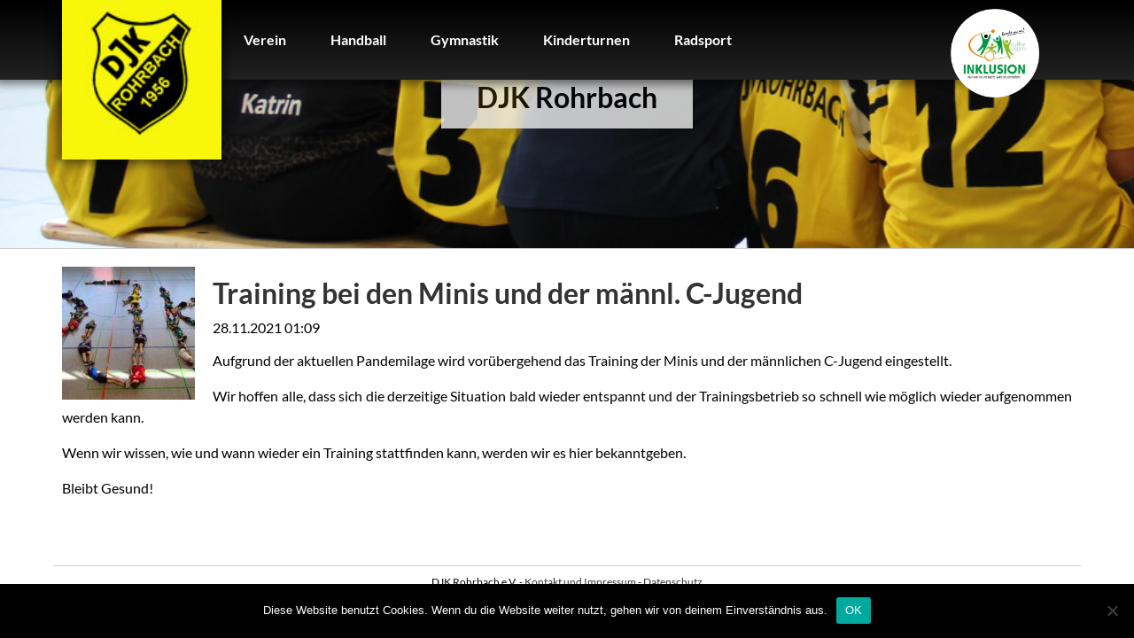

--- FILE ---
content_type: text/html; charset=UTF-8
request_url: https://www.djkrohrbach.de/training-bei-den-minis-und-der-maennl-c-jugend/
body_size: 6494
content:
<!doctype html>
<html lang="de" class="no-js">
	<head>
		<meta charset="UTF-8">
		<title>  Training bei den Minis und der männl. C-Jugend - DJK Rohrbach</title>

		<meta http-equiv="X-UA-Compatible" content="IE=edge,chrome=1">
		<meta name="viewport" content="width=device-width, initial-scale=1.0">
		<meta name="description" content="">

		
	  <meta name='robots' content='max-image-preview:large' />
	<style>img:is([sizes="auto" i], [sizes^="auto," i]) { contain-intrinsic-size: 3000px 1500px }</style>
	<link rel='stylesheet' id='wp-block-library-css' href='https://www.djkrohrbach.de/wp-includes/css/dist/block-library/style.min.css?ver=6.8.3' media='all' />
<style id='classic-theme-styles-inline-css' type='text/css'>
/*! This file is auto-generated */
.wp-block-button__link{color:#fff;background-color:#32373c;border-radius:9999px;box-shadow:none;text-decoration:none;padding:calc(.667em + 2px) calc(1.333em + 2px);font-size:1.125em}.wp-block-file__button{background:#32373c;color:#fff;text-decoration:none}
</style>
<style id='global-styles-inline-css' type='text/css'>
:root{--wp--preset--aspect-ratio--square: 1;--wp--preset--aspect-ratio--4-3: 4/3;--wp--preset--aspect-ratio--3-4: 3/4;--wp--preset--aspect-ratio--3-2: 3/2;--wp--preset--aspect-ratio--2-3: 2/3;--wp--preset--aspect-ratio--16-9: 16/9;--wp--preset--aspect-ratio--9-16: 9/16;--wp--preset--color--black: #000000;--wp--preset--color--cyan-bluish-gray: #abb8c3;--wp--preset--color--white: #ffffff;--wp--preset--color--pale-pink: #f78da7;--wp--preset--color--vivid-red: #cf2e2e;--wp--preset--color--luminous-vivid-orange: #ff6900;--wp--preset--color--luminous-vivid-amber: #fcb900;--wp--preset--color--light-green-cyan: #7bdcb5;--wp--preset--color--vivid-green-cyan: #00d084;--wp--preset--color--pale-cyan-blue: #8ed1fc;--wp--preset--color--vivid-cyan-blue: #0693e3;--wp--preset--color--vivid-purple: #9b51e0;--wp--preset--gradient--vivid-cyan-blue-to-vivid-purple: linear-gradient(135deg,rgba(6,147,227,1) 0%,rgb(155,81,224) 100%);--wp--preset--gradient--light-green-cyan-to-vivid-green-cyan: linear-gradient(135deg,rgb(122,220,180) 0%,rgb(0,208,130) 100%);--wp--preset--gradient--luminous-vivid-amber-to-luminous-vivid-orange: linear-gradient(135deg,rgba(252,185,0,1) 0%,rgba(255,105,0,1) 100%);--wp--preset--gradient--luminous-vivid-orange-to-vivid-red: linear-gradient(135deg,rgba(255,105,0,1) 0%,rgb(207,46,46) 100%);--wp--preset--gradient--very-light-gray-to-cyan-bluish-gray: linear-gradient(135deg,rgb(238,238,238) 0%,rgb(169,184,195) 100%);--wp--preset--gradient--cool-to-warm-spectrum: linear-gradient(135deg,rgb(74,234,220) 0%,rgb(151,120,209) 20%,rgb(207,42,186) 40%,rgb(238,44,130) 60%,rgb(251,105,98) 80%,rgb(254,248,76) 100%);--wp--preset--gradient--blush-light-purple: linear-gradient(135deg,rgb(255,206,236) 0%,rgb(152,150,240) 100%);--wp--preset--gradient--blush-bordeaux: linear-gradient(135deg,rgb(254,205,165) 0%,rgb(254,45,45) 50%,rgb(107,0,62) 100%);--wp--preset--gradient--luminous-dusk: linear-gradient(135deg,rgb(255,203,112) 0%,rgb(199,81,192) 50%,rgb(65,88,208) 100%);--wp--preset--gradient--pale-ocean: linear-gradient(135deg,rgb(255,245,203) 0%,rgb(182,227,212) 50%,rgb(51,167,181) 100%);--wp--preset--gradient--electric-grass: linear-gradient(135deg,rgb(202,248,128) 0%,rgb(113,206,126) 100%);--wp--preset--gradient--midnight: linear-gradient(135deg,rgb(2,3,129) 0%,rgb(40,116,252) 100%);--wp--preset--font-size--small: 13px;--wp--preset--font-size--medium: 20px;--wp--preset--font-size--large: 36px;--wp--preset--font-size--x-large: 42px;--wp--preset--spacing--20: 0.44rem;--wp--preset--spacing--30: 0.67rem;--wp--preset--spacing--40: 1rem;--wp--preset--spacing--50: 1.5rem;--wp--preset--spacing--60: 2.25rem;--wp--preset--spacing--70: 3.38rem;--wp--preset--spacing--80: 5.06rem;--wp--preset--shadow--natural: 6px 6px 9px rgba(0, 0, 0, 0.2);--wp--preset--shadow--deep: 12px 12px 50px rgba(0, 0, 0, 0.4);--wp--preset--shadow--sharp: 6px 6px 0px rgba(0, 0, 0, 0.2);--wp--preset--shadow--outlined: 6px 6px 0px -3px rgba(255, 255, 255, 1), 6px 6px rgba(0, 0, 0, 1);--wp--preset--shadow--crisp: 6px 6px 0px rgba(0, 0, 0, 1);}:where(.is-layout-flex){gap: 0.5em;}:where(.is-layout-grid){gap: 0.5em;}body .is-layout-flex{display: flex;}.is-layout-flex{flex-wrap: wrap;align-items: center;}.is-layout-flex > :is(*, div){margin: 0;}body .is-layout-grid{display: grid;}.is-layout-grid > :is(*, div){margin: 0;}:where(.wp-block-columns.is-layout-flex){gap: 2em;}:where(.wp-block-columns.is-layout-grid){gap: 2em;}:where(.wp-block-post-template.is-layout-flex){gap: 1.25em;}:where(.wp-block-post-template.is-layout-grid){gap: 1.25em;}.has-black-color{color: var(--wp--preset--color--black) !important;}.has-cyan-bluish-gray-color{color: var(--wp--preset--color--cyan-bluish-gray) !important;}.has-white-color{color: var(--wp--preset--color--white) !important;}.has-pale-pink-color{color: var(--wp--preset--color--pale-pink) !important;}.has-vivid-red-color{color: var(--wp--preset--color--vivid-red) !important;}.has-luminous-vivid-orange-color{color: var(--wp--preset--color--luminous-vivid-orange) !important;}.has-luminous-vivid-amber-color{color: var(--wp--preset--color--luminous-vivid-amber) !important;}.has-light-green-cyan-color{color: var(--wp--preset--color--light-green-cyan) !important;}.has-vivid-green-cyan-color{color: var(--wp--preset--color--vivid-green-cyan) !important;}.has-pale-cyan-blue-color{color: var(--wp--preset--color--pale-cyan-blue) !important;}.has-vivid-cyan-blue-color{color: var(--wp--preset--color--vivid-cyan-blue) !important;}.has-vivid-purple-color{color: var(--wp--preset--color--vivid-purple) !important;}.has-black-background-color{background-color: var(--wp--preset--color--black) !important;}.has-cyan-bluish-gray-background-color{background-color: var(--wp--preset--color--cyan-bluish-gray) !important;}.has-white-background-color{background-color: var(--wp--preset--color--white) !important;}.has-pale-pink-background-color{background-color: var(--wp--preset--color--pale-pink) !important;}.has-vivid-red-background-color{background-color: var(--wp--preset--color--vivid-red) !important;}.has-luminous-vivid-orange-background-color{background-color: var(--wp--preset--color--luminous-vivid-orange) !important;}.has-luminous-vivid-amber-background-color{background-color: var(--wp--preset--color--luminous-vivid-amber) !important;}.has-light-green-cyan-background-color{background-color: var(--wp--preset--color--light-green-cyan) !important;}.has-vivid-green-cyan-background-color{background-color: var(--wp--preset--color--vivid-green-cyan) !important;}.has-pale-cyan-blue-background-color{background-color: var(--wp--preset--color--pale-cyan-blue) !important;}.has-vivid-cyan-blue-background-color{background-color: var(--wp--preset--color--vivid-cyan-blue) !important;}.has-vivid-purple-background-color{background-color: var(--wp--preset--color--vivid-purple) !important;}.has-black-border-color{border-color: var(--wp--preset--color--black) !important;}.has-cyan-bluish-gray-border-color{border-color: var(--wp--preset--color--cyan-bluish-gray) !important;}.has-white-border-color{border-color: var(--wp--preset--color--white) !important;}.has-pale-pink-border-color{border-color: var(--wp--preset--color--pale-pink) !important;}.has-vivid-red-border-color{border-color: var(--wp--preset--color--vivid-red) !important;}.has-luminous-vivid-orange-border-color{border-color: var(--wp--preset--color--luminous-vivid-orange) !important;}.has-luminous-vivid-amber-border-color{border-color: var(--wp--preset--color--luminous-vivid-amber) !important;}.has-light-green-cyan-border-color{border-color: var(--wp--preset--color--light-green-cyan) !important;}.has-vivid-green-cyan-border-color{border-color: var(--wp--preset--color--vivid-green-cyan) !important;}.has-pale-cyan-blue-border-color{border-color: var(--wp--preset--color--pale-cyan-blue) !important;}.has-vivid-cyan-blue-border-color{border-color: var(--wp--preset--color--vivid-cyan-blue) !important;}.has-vivid-purple-border-color{border-color: var(--wp--preset--color--vivid-purple) !important;}.has-vivid-cyan-blue-to-vivid-purple-gradient-background{background: var(--wp--preset--gradient--vivid-cyan-blue-to-vivid-purple) !important;}.has-light-green-cyan-to-vivid-green-cyan-gradient-background{background: var(--wp--preset--gradient--light-green-cyan-to-vivid-green-cyan) !important;}.has-luminous-vivid-amber-to-luminous-vivid-orange-gradient-background{background: var(--wp--preset--gradient--luminous-vivid-amber-to-luminous-vivid-orange) !important;}.has-luminous-vivid-orange-to-vivid-red-gradient-background{background: var(--wp--preset--gradient--luminous-vivid-orange-to-vivid-red) !important;}.has-very-light-gray-to-cyan-bluish-gray-gradient-background{background: var(--wp--preset--gradient--very-light-gray-to-cyan-bluish-gray) !important;}.has-cool-to-warm-spectrum-gradient-background{background: var(--wp--preset--gradient--cool-to-warm-spectrum) !important;}.has-blush-light-purple-gradient-background{background: var(--wp--preset--gradient--blush-light-purple) !important;}.has-blush-bordeaux-gradient-background{background: var(--wp--preset--gradient--blush-bordeaux) !important;}.has-luminous-dusk-gradient-background{background: var(--wp--preset--gradient--luminous-dusk) !important;}.has-pale-ocean-gradient-background{background: var(--wp--preset--gradient--pale-ocean) !important;}.has-electric-grass-gradient-background{background: var(--wp--preset--gradient--electric-grass) !important;}.has-midnight-gradient-background{background: var(--wp--preset--gradient--midnight) !important;}.has-small-font-size{font-size: var(--wp--preset--font-size--small) !important;}.has-medium-font-size{font-size: var(--wp--preset--font-size--medium) !important;}.has-large-font-size{font-size: var(--wp--preset--font-size--large) !important;}.has-x-large-font-size{font-size: var(--wp--preset--font-size--x-large) !important;}
:where(.wp-block-post-template.is-layout-flex){gap: 1.25em;}:where(.wp-block-post-template.is-layout-grid){gap: 1.25em;}
:where(.wp-block-columns.is-layout-flex){gap: 2em;}:where(.wp-block-columns.is-layout-grid){gap: 2em;}
:root :where(.wp-block-pullquote){font-size: 1.5em;line-height: 1.6;}
</style>
<link rel='stylesheet' id='contact-form-7-css' href='https://www.djkrohrbach.de/wp-content/plugins/contact-form-7/includes/css/styles.css?ver=6.1.3' media='all' />
<link rel='stylesheet' id='cookie-notice-front-css' href='https://www.djkrohrbach.de/wp-content/plugins/cookie-notice/css/front.min.css?ver=2.5.8' media='all' />
<link rel='stylesheet' id='wp-lightbox-2.min.css-css' href='https://www.djkrohrbach.de/wp-content/plugins/wp-lightbox-2/styles/lightbox.min.css?ver=1.3.4' media='all' />
<link rel='stylesheet' id='normalize-css' href='https://www.djkrohrbach.de/wp-content/themes/djkrohrbach/normalize.css?ver=1.0' media='all' />
<link rel='stylesheet' id='html5blank-css' href='https://www.djkrohrbach.de/wp-content/themes/djkrohrbach/style.css?ver=1.0' media='all' />
<script type="text/javascript" src="https://www.djkrohrbach.de/wp-content/themes/djkrohrbach/js/lib/conditionizr-4.3.0.min.js?ver=4.3.0" id="conditionizr-js"></script>
<script type="text/javascript" src="https://www.djkrohrbach.de/wp-content/themes/djkrohrbach/js/lib/modernizr-2.7.1.min.js?ver=2.7.1" id="modernizr-js"></script>
<script type="text/javascript" src="https://www.djkrohrbach.de/wp-includes/js/jquery/jquery.min.js?ver=3.7.1" id="jquery-core-js"></script>
<script type="text/javascript" src="https://www.djkrohrbach.de/wp-includes/js/jquery/jquery-migrate.min.js?ver=3.4.1" id="jquery-migrate-js"></script>
<script type="text/javascript" src="https://www.djkrohrbach.de/wp-content/themes/djkrohrbach/js/scripts.js?ver=1.0.0" id="html5blankscripts-js"></script>
<script type="text/javascript" id="cookie-notice-front-js-before">
/* <![CDATA[ */
var cnArgs = {"ajaxUrl":"https:\/\/www.djkrohrbach.de\/wp-admin\/admin-ajax.php","nonce":"518df8c16a","hideEffect":"fade","position":"bottom","onScroll":false,"onScrollOffset":100,"onClick":false,"cookieName":"cookie_notice_accepted","cookieTime":2592000,"cookieTimeRejected":2592000,"globalCookie":false,"redirection":false,"cache":false,"revokeCookies":false,"revokeCookiesOpt":"automatic"};
/* ]]> */
</script>
<script type="text/javascript" src="https://www.djkrohrbach.de/wp-content/plugins/cookie-notice/js/front.min.js?ver=2.5.8" id="cookie-notice-front-js"></script>
<link rel="https://api.w.org/" href="https://www.djkrohrbach.de/wp-json/" /><link rel="alternate" title="JSON" type="application/json" href="https://www.djkrohrbach.de/wp-json/wp/v2/posts/2259" /><link rel="alternate" title="oEmbed (JSON)" type="application/json+oembed" href="https://www.djkrohrbach.de/wp-json/oembed/1.0/embed?url=https%3A%2F%2Fwww.djkrohrbach.de%2Ftraining-bei-den-minis-und-der-maennl-c-jugend%2F" />
<link rel="alternate" title="oEmbed (XML)" type="text/xml+oembed" href="https://www.djkrohrbach.de/wp-json/oembed/1.0/embed?url=https%3A%2F%2Fwww.djkrohrbach.de%2Ftraining-bei-den-minis-und-der-maennl-c-jugend%2F&#038;format=xml" />

    <script src="/wp-content/themes/djkrohrbach/js/jquery.2.1.4.min.js"></script>
    <script type="text/javascript">
      $(document).scroll(function(){
          if ($(this).scrollTop()>90){
              // animate fixed div to small size:
              $('#logo').stop().animate({ height: 90 },100);
          } else {
              //  animate fixed div to original size
              $('#logo').stop().animate({ height: 180 },100);
          }
      });

      $( document ).ready(function() {
        $( "#toggle" ).click(function() {
          $( "#togglenav" ).toggle( "slow", function() {
            // Animation complete.
          });
        });
      });
    </script>

    <!-- Matomo -->
    <script type="text/javascript">
      var _paq = _paq || [];
      /* tracker methods like "setCustomDimension" should be called before "trackPageView" */
      _paq.push(['trackPageView']);
      _paq.push(['enableLinkTracking']);
      (function() {
        var u="//cdn.gmann.work/stats/";
        _paq.push(['setTrackerUrl', u+'piwik.php']);
        _paq.push(['setSiteId', '26']);
        var d=document, g=d.createElement('script'), s=d.getElementsByTagName('script')[0];
        g.type='text/javascript'; g.async=true; g.defer=true; g.src=u+'piwik.js'; s.parentNode.insertBefore(g,s);
      })();
    </script>
    <noscript><p><img src="//cdn.gmann.work/stats/piwik.php?idsite=26&amp;rec=1" style="border:0;" alt="" /></p></noscript>
    <!-- End Matomo Code -->
	</head>
	<body class="wp-singular post-template-default single single-post postid-2259 single-format-standard wp-theme-djkrohrbach cookies-not-set training-bei-den-minis-und-der-maennl-c-jugend">
    <div id="head">
      <div id="navi">
        <div class="grid screen">
          <div id="logo"><a href="https://www.djkrohrbach.de"><img src="https://www.djkrohrbach.de/wp-content/themes/djkrohrbach/img/logo.jpg" /></a></div>
          <div id="navigation">
            <ul><li><div class="item-container"><div class="item-top"><a href="/verein/">Verein</a></div><div class="item-bottom"><a href="/verein/">Verein</a></div></div></li><li><div class="item-container"><div class="item-top"><a href="/handball/">Handball</a></div><div class="item-bottom"><a href="/handball/">Handball</a></div></div></li><li><div class="item-container"><div class="item-top"><a href="/gymnastik/">Gymnastik</a></div><div class="item-bottom"><a href="/gymnastik/">Gymnastik</a></div></div></li><li><div class="item-container"><div class="item-top"><a href="/kinder/">Kinderturnen</a></div><div class="item-bottom"><a href="/kinder/">Kinderturnen</a></div></div></li><li><div class="item-container"><div class="item-top"><a href="/kunstrad/">Radsport</a></div><div class="item-bottom"><a href="/kunstrad/">Radsport</a></div></div></li></ul>          </div>
          <div id="logo2">
            <img src="https://www.djkrohrbach.de/wp-content/themes/djkrohrbach/img/inklusion.png" />
          </div>
        </div>
        <div id="mobilenavi" class="grid mobile center">
          <div id="toggle"><img src="https://www.djkrohrbach.de/wp-content/themes/djkrohrbach/img/menu.png" style="width: 40px; height: 40px; padding: 20px;"/></div>
          <ul id="togglenav">
            <li class="page_item page-item-5 page_item_has_children"><a href="https://www.djkrohrbach.de/verein/">Verein</a>
<ul class='children'>
	<li class="page_item page-item-15"><a href="https://www.djkrohrbach.de/verein/vorstandschaft/">Vorstandschaft</a></li>
	<li class="page_item page-item-588"><a href="https://www.djkrohrbach.de/verein/galerie/">Galerie</a></li>
	<li class="page_item page-item-17"><a href="https://www.djkrohrbach.de/verein/historie/">Historie</a></li>
	<li class="page_item page-item-453"><a href="https://www.djkrohrbach.de/verein/60-jahre-djk/">60 Jahre DJK</a></li>
	<li class="page_item page-item-20"><a href="https://www.djkrohrbach.de/verein/mitgliedschaft/">Mitgliedschaft</a></li>
	<li class="page_item page-item-22"><a href="https://www.djkrohrbach.de/verein/partner/">Termine</a></li>
	<li class="page_item page-item-1949"><a href="https://www.djkrohrbach.de/verein/die-sponsoren-der-djk/">Die Sponsoren der DJK</a></li>
	<li class="page_item page-item-57"><a href="https://www.djkrohrbach.de/verein/kontakt/">Kontakt</a></li>
</ul>
</li>
<li class="page_item page-item-7 page_item_has_children"><a href="https://www.djkrohrbach.de/handball/">Handball</a>
<ul class='children'>
	<li class="page_item page-item-90"><a href="https://www.djkrohrbach.de/handball/herren/">Herren</a></li>
	<li class="page_item page-item-100"><a href="https://www.djkrohrbach.de/handball/weibliche-b-jugend/">Damen</a></li>
	<li class="page_item page-item-1279"><a href="https://www.djkrohrbach.de/handball/weibl-d-jugend/">Weibl. A-Jugend</a></li>
	<li class="page_item page-item-2427"><a href="https://www.djkrohrbach.de/handball/weibl-c-jugend/">Weibl. B-Jugend</a></li>
	<li class="page_item page-item-102"><a href="https://www.djkrohrbach.de/handball/e-jugend-gemischt/">Männl.B-Jugend</a></li>
	<li class="page_item page-item-3053"><a href="https://www.djkrohrbach.de/handball/weibl-c-jugend-2/">Weibl. C-Jugend</a></li>
	<li class="page_item page-item-1539"><a href="https://www.djkrohrbach.de/handball/e-jugend/">D-Jugend</a></li>
	<li class="page_item page-item-2197"><a href="https://www.djkrohrbach.de/handball/e-jugend-2021/">E-Jugend</a></li>
	<li class="page_item page-item-104"><a href="https://www.djkrohrbach.de/handball/mini/">Minis</a></li>
	<li class="page_item page-item-307"><a href="https://www.djkrohrbach.de/handball/dies-und-das/">Dies und Das</a></li>
</ul>
</li>
<li class="page_item page-item-11 page_item_has_children"><a href="https://www.djkrohrbach.de/gymnastik/">Gymnastik</a>
<ul class='children'>
	<li class="page_item page-item-39"><a href="https://www.djkrohrbach.de/gymnastik/nordic-walking/">Nordic Walking</a></li>
	<li class="page_item page-item-1089"><a href="https://www.djkrohrbach.de/gymnastik/termine/">Termine</a></li>
	<li class="page_item page-item-9"><a href="https://www.djkrohrbach.de/gymnastik/archiv/">Archiv</a></li>
</ul>
</li>
<li class="page_item page-item-214"><a href="https://www.djkrohrbach.de/kinder/">Kinderturnen</a></li>
<li class="page_item page-item-13 page_item_has_children"><a href="https://www.djkrohrbach.de/kunstrad/">Radsport</a>
<ul class='children'>
	<li class="page_item page-item-2926"><a href="https://www.djkrohrbach.de/kunstrad/kunstrad2/">Kunstrad</a></li>
	<li class="page_item page-item-2928"><a href="https://www.djkrohrbach.de/kunstrad/radball/">Radball</a></li>
</ul>
</li>
          </ul>
        </div>
      </div>
      <div id="headerimg" class="screen">
        <div class="grid"><h1>DJK Rohrbach</h1></div>
      </div>
    </div>
        <div id="content" class="grid">
      

	<main role="main">
	<!-- section -->
	<section>

	
		<!-- article -->
		<article id="post-2259" class="post-2259 post type-post status-publish format-standard has-post-thumbnail hentry category-allgemein">

			<!-- post thumbnail -->
							<img src="https://www.djkrohrbach.de/wp-content/uploads/2021/08/handball-1-150x150.jpeg" class="attachment-120x120 size-120x120 wp-post-image" alt="" decoding="async" />						<!-- /post thumbnail -->

			<!-- post title -->
			<h1>
				<a href="https://www.djkrohrbach.de/training-bei-den-minis-und-der-maennl-c-jugend/" title="Training bei den Minis und der männl. C-Jugend">Training bei den Minis und der männl. C-Jugend</a>
			</h1>
			<!-- /post title -->

			<!-- post details -->
			<span class="date">28.11.2021 01:09</span>
			<!-- /post details -->

			
<p>Aufgrund der aktuellen Pandemilage wird vorübergehend das Training der Minis und der männlichen C-Jugend eingestellt.</p>



<p>Wir hoffen alle, dass sich die derzeitige Situation bald wieder entspannt und der Trainingsbetrieb so schnell wie möglich wieder aufgenommen werden kann.</p>



<p>Wenn wir wissen, wie und wann wieder ein Training stattfinden kann, werden wir es hier bekanntgeben.</p>



<p>Bleibt Gesund!</p>

			
	
		</article>
		<!-- /article -->

	
	
	</section>
	<!-- /section -->
	</main>
  <br style="clear: both;" />

    </div>
    <div id="footer" class="grid">
      DJK Rohrbach e.V. - <a href="https://www.djkrohrbach.de/verein/kontakt/">Kontakt und Impressum</a> - <a href="https://www.djkrohrbach.de/verein/kontakt/#privacy">Datenschutz</a>
    </div>
  </body>
	<script type="speculationrules">
{"prefetch":[{"source":"document","where":{"and":[{"href_matches":"\/*"},{"not":{"href_matches":["\/wp-*.php","\/wp-admin\/*","\/wp-content\/uploads\/*","\/wp-content\/*","\/wp-content\/plugins\/*","\/wp-content\/themes\/djkrohrbach\/*","\/*\\?(.+)"]}},{"not":{"selector_matches":"a[rel~=\"nofollow\"]"}},{"not":{"selector_matches":".no-prefetch, .no-prefetch a"}}]},"eagerness":"conservative"}]}
</script>
<script type="text/javascript" src="https://www.djkrohrbach.de/wp-includes/js/comment-reply.min.js?ver=6.8.3" id="comment-reply-js" async="async" data-wp-strategy="async"></script>
<script type="text/javascript" src="https://www.djkrohrbach.de/wp-includes/js/dist/hooks.min.js?ver=4d63a3d491d11ffd8ac6" id="wp-hooks-js"></script>
<script type="text/javascript" src="https://www.djkrohrbach.de/wp-includes/js/dist/i18n.min.js?ver=5e580eb46a90c2b997e6" id="wp-i18n-js"></script>
<script type="text/javascript" id="wp-i18n-js-after">
/* <![CDATA[ */
wp.i18n.setLocaleData( { 'text direction\u0004ltr': [ 'ltr' ] } );
/* ]]> */
</script>
<script type="text/javascript" src="https://www.djkrohrbach.de/wp-content/plugins/contact-form-7/includes/swv/js/index.js?ver=6.1.3" id="swv-js"></script>
<script type="text/javascript" id="contact-form-7-js-translations">
/* <![CDATA[ */
( function( domain, translations ) {
	var localeData = translations.locale_data[ domain ] || translations.locale_data.messages;
	localeData[""].domain = domain;
	wp.i18n.setLocaleData( localeData, domain );
} )( "contact-form-7", {"translation-revision-date":"2025-10-26 03:28:49+0000","generator":"GlotPress\/4.0.3","domain":"messages","locale_data":{"messages":{"":{"domain":"messages","plural-forms":"nplurals=2; plural=n != 1;","lang":"de"},"This contact form is placed in the wrong place.":["Dieses Kontaktformular wurde an der falschen Stelle platziert."],"Error:":["Fehler:"]}},"comment":{"reference":"includes\/js\/index.js"}} );
/* ]]> */
</script>
<script type="text/javascript" id="contact-form-7-js-before">
/* <![CDATA[ */
var wpcf7 = {
    "api": {
        "root": "https:\/\/www.djkrohrbach.de\/wp-json\/",
        "namespace": "contact-form-7\/v1"
    }
};
/* ]]> */
</script>
<script type="text/javascript" src="https://www.djkrohrbach.de/wp-content/plugins/contact-form-7/includes/js/index.js?ver=6.1.3" id="contact-form-7-js"></script>
<script type="text/javascript" id="wp-jquery-lightbox-js-extra">
/* <![CDATA[ */
var JQLBSettings = {"fitToScreen":"0","resizeSpeed":"400","displayDownloadLink":"0","navbarOnTop":"0","loopImages":"","resizeCenter":"","marginSize":"","linkTarget":"","help":"","prevLinkTitle":"previous image","nextLinkTitle":"next image","prevLinkText":"\u00ab Previous","nextLinkText":"Next \u00bb","closeTitle":"close image gallery","image":"Image ","of":" of ","download":"Download","jqlb_overlay_opacity":"80","jqlb_overlay_color":"#000000","jqlb_overlay_close":"1","jqlb_border_width":"10","jqlb_border_color":"#ffffff","jqlb_border_radius":"0","jqlb_image_info_background_transparency":"100","jqlb_image_info_bg_color":"#ffffff","jqlb_image_info_text_color":"#000000","jqlb_image_info_text_fontsize":"10","jqlb_show_text_for_image":"1","jqlb_next_image_title":"next image","jqlb_previous_image_title":"previous image","jqlb_next_button_image":"https:\/\/www.djkrohrbach.de\/wp-content\/plugins\/wp-lightbox-2\/styles\/images\/next.gif","jqlb_previous_button_image":"https:\/\/www.djkrohrbach.de\/wp-content\/plugins\/wp-lightbox-2\/styles\/images\/prev.gif","jqlb_maximum_width":"","jqlb_maximum_height":"","jqlb_show_close_button":"1","jqlb_close_image_title":"close image gallery","jqlb_close_image_max_heght":"22","jqlb_image_for_close_lightbox":"https:\/\/www.djkrohrbach.de\/wp-content\/plugins\/wp-lightbox-2\/styles\/images\/closelabel.gif","jqlb_keyboard_navigation":"1","jqlb_popup_size_fix":"0"};
/* ]]> */
</script>
<script type="text/javascript" src="https://www.djkrohrbach.de/wp-content/plugins/wp-lightbox-2/js/dist/wp-lightbox-2.min.js?ver=1.3.4.1" id="wp-jquery-lightbox-js"></script>
<script type="text/javascript" src="https://www.google.com/recaptcha/api.js?render=6LcZhbMUAAAAABzY8876cgOsgwl_CSIkL_ce7YT4&amp;ver=3.0" id="google-recaptcha-js"></script>
<script type="text/javascript" src="https://www.djkrohrbach.de/wp-includes/js/dist/vendor/wp-polyfill.min.js?ver=3.15.0" id="wp-polyfill-js"></script>
<script type="text/javascript" id="wpcf7-recaptcha-js-before">
/* <![CDATA[ */
var wpcf7_recaptcha = {
    "sitekey": "6LcZhbMUAAAAABzY8876cgOsgwl_CSIkL_ce7YT4",
    "actions": {
        "homepage": "homepage",
        "contactform": "contactform"
    }
};
/* ]]> */
</script>
<script type="text/javascript" src="https://www.djkrohrbach.de/wp-content/plugins/contact-form-7/modules/recaptcha/index.js?ver=6.1.3" id="wpcf7-recaptcha-js"></script>

		<!-- Cookie Notice plugin v2.5.8 by Hu-manity.co https://hu-manity.co/ -->
		<div id="cookie-notice" role="dialog" class="cookie-notice-hidden cookie-revoke-hidden cn-position-bottom" aria-label="Cookie Notice" style="background-color: rgba(0,0,0,1);"><div class="cookie-notice-container" style="color: #fff"><span id="cn-notice-text" class="cn-text-container">Diese Website benutzt Cookies. Wenn du die Website weiter nutzt, gehen wir von deinem Einverständnis aus.</span><span id="cn-notice-buttons" class="cn-buttons-container"><button id="cn-accept-cookie" data-cookie-set="accept" class="cn-set-cookie cn-button" aria-label="OK" style="background-color: #00a99d">OK</button></span><button id="cn-close-notice" data-cookie-set="accept" class="cn-close-icon" aria-label="Nein"></button></div>
			
		</div>
		<!-- / Cookie Notice plugin --></html>


--- FILE ---
content_type: text/html; charset=utf-8
request_url: https://www.google.com/recaptcha/api2/anchor?ar=1&k=6LcZhbMUAAAAABzY8876cgOsgwl_CSIkL_ce7YT4&co=aHR0cHM6Ly93d3cuZGprcm9ocmJhY2guZGU6NDQz&hl=en&v=PoyoqOPhxBO7pBk68S4YbpHZ&size=invisible&anchor-ms=20000&execute-ms=30000&cb=i4y9p6imbc8h
body_size: 48666
content:
<!DOCTYPE HTML><html dir="ltr" lang="en"><head><meta http-equiv="Content-Type" content="text/html; charset=UTF-8">
<meta http-equiv="X-UA-Compatible" content="IE=edge">
<title>reCAPTCHA</title>
<style type="text/css">
/* cyrillic-ext */
@font-face {
  font-family: 'Roboto';
  font-style: normal;
  font-weight: 400;
  font-stretch: 100%;
  src: url(//fonts.gstatic.com/s/roboto/v48/KFO7CnqEu92Fr1ME7kSn66aGLdTylUAMa3GUBHMdazTgWw.woff2) format('woff2');
  unicode-range: U+0460-052F, U+1C80-1C8A, U+20B4, U+2DE0-2DFF, U+A640-A69F, U+FE2E-FE2F;
}
/* cyrillic */
@font-face {
  font-family: 'Roboto';
  font-style: normal;
  font-weight: 400;
  font-stretch: 100%;
  src: url(//fonts.gstatic.com/s/roboto/v48/KFO7CnqEu92Fr1ME7kSn66aGLdTylUAMa3iUBHMdazTgWw.woff2) format('woff2');
  unicode-range: U+0301, U+0400-045F, U+0490-0491, U+04B0-04B1, U+2116;
}
/* greek-ext */
@font-face {
  font-family: 'Roboto';
  font-style: normal;
  font-weight: 400;
  font-stretch: 100%;
  src: url(//fonts.gstatic.com/s/roboto/v48/KFO7CnqEu92Fr1ME7kSn66aGLdTylUAMa3CUBHMdazTgWw.woff2) format('woff2');
  unicode-range: U+1F00-1FFF;
}
/* greek */
@font-face {
  font-family: 'Roboto';
  font-style: normal;
  font-weight: 400;
  font-stretch: 100%;
  src: url(//fonts.gstatic.com/s/roboto/v48/KFO7CnqEu92Fr1ME7kSn66aGLdTylUAMa3-UBHMdazTgWw.woff2) format('woff2');
  unicode-range: U+0370-0377, U+037A-037F, U+0384-038A, U+038C, U+038E-03A1, U+03A3-03FF;
}
/* math */
@font-face {
  font-family: 'Roboto';
  font-style: normal;
  font-weight: 400;
  font-stretch: 100%;
  src: url(//fonts.gstatic.com/s/roboto/v48/KFO7CnqEu92Fr1ME7kSn66aGLdTylUAMawCUBHMdazTgWw.woff2) format('woff2');
  unicode-range: U+0302-0303, U+0305, U+0307-0308, U+0310, U+0312, U+0315, U+031A, U+0326-0327, U+032C, U+032F-0330, U+0332-0333, U+0338, U+033A, U+0346, U+034D, U+0391-03A1, U+03A3-03A9, U+03B1-03C9, U+03D1, U+03D5-03D6, U+03F0-03F1, U+03F4-03F5, U+2016-2017, U+2034-2038, U+203C, U+2040, U+2043, U+2047, U+2050, U+2057, U+205F, U+2070-2071, U+2074-208E, U+2090-209C, U+20D0-20DC, U+20E1, U+20E5-20EF, U+2100-2112, U+2114-2115, U+2117-2121, U+2123-214F, U+2190, U+2192, U+2194-21AE, U+21B0-21E5, U+21F1-21F2, U+21F4-2211, U+2213-2214, U+2216-22FF, U+2308-230B, U+2310, U+2319, U+231C-2321, U+2336-237A, U+237C, U+2395, U+239B-23B7, U+23D0, U+23DC-23E1, U+2474-2475, U+25AF, U+25B3, U+25B7, U+25BD, U+25C1, U+25CA, U+25CC, U+25FB, U+266D-266F, U+27C0-27FF, U+2900-2AFF, U+2B0E-2B11, U+2B30-2B4C, U+2BFE, U+3030, U+FF5B, U+FF5D, U+1D400-1D7FF, U+1EE00-1EEFF;
}
/* symbols */
@font-face {
  font-family: 'Roboto';
  font-style: normal;
  font-weight: 400;
  font-stretch: 100%;
  src: url(//fonts.gstatic.com/s/roboto/v48/KFO7CnqEu92Fr1ME7kSn66aGLdTylUAMaxKUBHMdazTgWw.woff2) format('woff2');
  unicode-range: U+0001-000C, U+000E-001F, U+007F-009F, U+20DD-20E0, U+20E2-20E4, U+2150-218F, U+2190, U+2192, U+2194-2199, U+21AF, U+21E6-21F0, U+21F3, U+2218-2219, U+2299, U+22C4-22C6, U+2300-243F, U+2440-244A, U+2460-24FF, U+25A0-27BF, U+2800-28FF, U+2921-2922, U+2981, U+29BF, U+29EB, U+2B00-2BFF, U+4DC0-4DFF, U+FFF9-FFFB, U+10140-1018E, U+10190-1019C, U+101A0, U+101D0-101FD, U+102E0-102FB, U+10E60-10E7E, U+1D2C0-1D2D3, U+1D2E0-1D37F, U+1F000-1F0FF, U+1F100-1F1AD, U+1F1E6-1F1FF, U+1F30D-1F30F, U+1F315, U+1F31C, U+1F31E, U+1F320-1F32C, U+1F336, U+1F378, U+1F37D, U+1F382, U+1F393-1F39F, U+1F3A7-1F3A8, U+1F3AC-1F3AF, U+1F3C2, U+1F3C4-1F3C6, U+1F3CA-1F3CE, U+1F3D4-1F3E0, U+1F3ED, U+1F3F1-1F3F3, U+1F3F5-1F3F7, U+1F408, U+1F415, U+1F41F, U+1F426, U+1F43F, U+1F441-1F442, U+1F444, U+1F446-1F449, U+1F44C-1F44E, U+1F453, U+1F46A, U+1F47D, U+1F4A3, U+1F4B0, U+1F4B3, U+1F4B9, U+1F4BB, U+1F4BF, U+1F4C8-1F4CB, U+1F4D6, U+1F4DA, U+1F4DF, U+1F4E3-1F4E6, U+1F4EA-1F4ED, U+1F4F7, U+1F4F9-1F4FB, U+1F4FD-1F4FE, U+1F503, U+1F507-1F50B, U+1F50D, U+1F512-1F513, U+1F53E-1F54A, U+1F54F-1F5FA, U+1F610, U+1F650-1F67F, U+1F687, U+1F68D, U+1F691, U+1F694, U+1F698, U+1F6AD, U+1F6B2, U+1F6B9-1F6BA, U+1F6BC, U+1F6C6-1F6CF, U+1F6D3-1F6D7, U+1F6E0-1F6EA, U+1F6F0-1F6F3, U+1F6F7-1F6FC, U+1F700-1F7FF, U+1F800-1F80B, U+1F810-1F847, U+1F850-1F859, U+1F860-1F887, U+1F890-1F8AD, U+1F8B0-1F8BB, U+1F8C0-1F8C1, U+1F900-1F90B, U+1F93B, U+1F946, U+1F984, U+1F996, U+1F9E9, U+1FA00-1FA6F, U+1FA70-1FA7C, U+1FA80-1FA89, U+1FA8F-1FAC6, U+1FACE-1FADC, U+1FADF-1FAE9, U+1FAF0-1FAF8, U+1FB00-1FBFF;
}
/* vietnamese */
@font-face {
  font-family: 'Roboto';
  font-style: normal;
  font-weight: 400;
  font-stretch: 100%;
  src: url(//fonts.gstatic.com/s/roboto/v48/KFO7CnqEu92Fr1ME7kSn66aGLdTylUAMa3OUBHMdazTgWw.woff2) format('woff2');
  unicode-range: U+0102-0103, U+0110-0111, U+0128-0129, U+0168-0169, U+01A0-01A1, U+01AF-01B0, U+0300-0301, U+0303-0304, U+0308-0309, U+0323, U+0329, U+1EA0-1EF9, U+20AB;
}
/* latin-ext */
@font-face {
  font-family: 'Roboto';
  font-style: normal;
  font-weight: 400;
  font-stretch: 100%;
  src: url(//fonts.gstatic.com/s/roboto/v48/KFO7CnqEu92Fr1ME7kSn66aGLdTylUAMa3KUBHMdazTgWw.woff2) format('woff2');
  unicode-range: U+0100-02BA, U+02BD-02C5, U+02C7-02CC, U+02CE-02D7, U+02DD-02FF, U+0304, U+0308, U+0329, U+1D00-1DBF, U+1E00-1E9F, U+1EF2-1EFF, U+2020, U+20A0-20AB, U+20AD-20C0, U+2113, U+2C60-2C7F, U+A720-A7FF;
}
/* latin */
@font-face {
  font-family: 'Roboto';
  font-style: normal;
  font-weight: 400;
  font-stretch: 100%;
  src: url(//fonts.gstatic.com/s/roboto/v48/KFO7CnqEu92Fr1ME7kSn66aGLdTylUAMa3yUBHMdazQ.woff2) format('woff2');
  unicode-range: U+0000-00FF, U+0131, U+0152-0153, U+02BB-02BC, U+02C6, U+02DA, U+02DC, U+0304, U+0308, U+0329, U+2000-206F, U+20AC, U+2122, U+2191, U+2193, U+2212, U+2215, U+FEFF, U+FFFD;
}
/* cyrillic-ext */
@font-face {
  font-family: 'Roboto';
  font-style: normal;
  font-weight: 500;
  font-stretch: 100%;
  src: url(//fonts.gstatic.com/s/roboto/v48/KFO7CnqEu92Fr1ME7kSn66aGLdTylUAMa3GUBHMdazTgWw.woff2) format('woff2');
  unicode-range: U+0460-052F, U+1C80-1C8A, U+20B4, U+2DE0-2DFF, U+A640-A69F, U+FE2E-FE2F;
}
/* cyrillic */
@font-face {
  font-family: 'Roboto';
  font-style: normal;
  font-weight: 500;
  font-stretch: 100%;
  src: url(//fonts.gstatic.com/s/roboto/v48/KFO7CnqEu92Fr1ME7kSn66aGLdTylUAMa3iUBHMdazTgWw.woff2) format('woff2');
  unicode-range: U+0301, U+0400-045F, U+0490-0491, U+04B0-04B1, U+2116;
}
/* greek-ext */
@font-face {
  font-family: 'Roboto';
  font-style: normal;
  font-weight: 500;
  font-stretch: 100%;
  src: url(//fonts.gstatic.com/s/roboto/v48/KFO7CnqEu92Fr1ME7kSn66aGLdTylUAMa3CUBHMdazTgWw.woff2) format('woff2');
  unicode-range: U+1F00-1FFF;
}
/* greek */
@font-face {
  font-family: 'Roboto';
  font-style: normal;
  font-weight: 500;
  font-stretch: 100%;
  src: url(//fonts.gstatic.com/s/roboto/v48/KFO7CnqEu92Fr1ME7kSn66aGLdTylUAMa3-UBHMdazTgWw.woff2) format('woff2');
  unicode-range: U+0370-0377, U+037A-037F, U+0384-038A, U+038C, U+038E-03A1, U+03A3-03FF;
}
/* math */
@font-face {
  font-family: 'Roboto';
  font-style: normal;
  font-weight: 500;
  font-stretch: 100%;
  src: url(//fonts.gstatic.com/s/roboto/v48/KFO7CnqEu92Fr1ME7kSn66aGLdTylUAMawCUBHMdazTgWw.woff2) format('woff2');
  unicode-range: U+0302-0303, U+0305, U+0307-0308, U+0310, U+0312, U+0315, U+031A, U+0326-0327, U+032C, U+032F-0330, U+0332-0333, U+0338, U+033A, U+0346, U+034D, U+0391-03A1, U+03A3-03A9, U+03B1-03C9, U+03D1, U+03D5-03D6, U+03F0-03F1, U+03F4-03F5, U+2016-2017, U+2034-2038, U+203C, U+2040, U+2043, U+2047, U+2050, U+2057, U+205F, U+2070-2071, U+2074-208E, U+2090-209C, U+20D0-20DC, U+20E1, U+20E5-20EF, U+2100-2112, U+2114-2115, U+2117-2121, U+2123-214F, U+2190, U+2192, U+2194-21AE, U+21B0-21E5, U+21F1-21F2, U+21F4-2211, U+2213-2214, U+2216-22FF, U+2308-230B, U+2310, U+2319, U+231C-2321, U+2336-237A, U+237C, U+2395, U+239B-23B7, U+23D0, U+23DC-23E1, U+2474-2475, U+25AF, U+25B3, U+25B7, U+25BD, U+25C1, U+25CA, U+25CC, U+25FB, U+266D-266F, U+27C0-27FF, U+2900-2AFF, U+2B0E-2B11, U+2B30-2B4C, U+2BFE, U+3030, U+FF5B, U+FF5D, U+1D400-1D7FF, U+1EE00-1EEFF;
}
/* symbols */
@font-face {
  font-family: 'Roboto';
  font-style: normal;
  font-weight: 500;
  font-stretch: 100%;
  src: url(//fonts.gstatic.com/s/roboto/v48/KFO7CnqEu92Fr1ME7kSn66aGLdTylUAMaxKUBHMdazTgWw.woff2) format('woff2');
  unicode-range: U+0001-000C, U+000E-001F, U+007F-009F, U+20DD-20E0, U+20E2-20E4, U+2150-218F, U+2190, U+2192, U+2194-2199, U+21AF, U+21E6-21F0, U+21F3, U+2218-2219, U+2299, U+22C4-22C6, U+2300-243F, U+2440-244A, U+2460-24FF, U+25A0-27BF, U+2800-28FF, U+2921-2922, U+2981, U+29BF, U+29EB, U+2B00-2BFF, U+4DC0-4DFF, U+FFF9-FFFB, U+10140-1018E, U+10190-1019C, U+101A0, U+101D0-101FD, U+102E0-102FB, U+10E60-10E7E, U+1D2C0-1D2D3, U+1D2E0-1D37F, U+1F000-1F0FF, U+1F100-1F1AD, U+1F1E6-1F1FF, U+1F30D-1F30F, U+1F315, U+1F31C, U+1F31E, U+1F320-1F32C, U+1F336, U+1F378, U+1F37D, U+1F382, U+1F393-1F39F, U+1F3A7-1F3A8, U+1F3AC-1F3AF, U+1F3C2, U+1F3C4-1F3C6, U+1F3CA-1F3CE, U+1F3D4-1F3E0, U+1F3ED, U+1F3F1-1F3F3, U+1F3F5-1F3F7, U+1F408, U+1F415, U+1F41F, U+1F426, U+1F43F, U+1F441-1F442, U+1F444, U+1F446-1F449, U+1F44C-1F44E, U+1F453, U+1F46A, U+1F47D, U+1F4A3, U+1F4B0, U+1F4B3, U+1F4B9, U+1F4BB, U+1F4BF, U+1F4C8-1F4CB, U+1F4D6, U+1F4DA, U+1F4DF, U+1F4E3-1F4E6, U+1F4EA-1F4ED, U+1F4F7, U+1F4F9-1F4FB, U+1F4FD-1F4FE, U+1F503, U+1F507-1F50B, U+1F50D, U+1F512-1F513, U+1F53E-1F54A, U+1F54F-1F5FA, U+1F610, U+1F650-1F67F, U+1F687, U+1F68D, U+1F691, U+1F694, U+1F698, U+1F6AD, U+1F6B2, U+1F6B9-1F6BA, U+1F6BC, U+1F6C6-1F6CF, U+1F6D3-1F6D7, U+1F6E0-1F6EA, U+1F6F0-1F6F3, U+1F6F7-1F6FC, U+1F700-1F7FF, U+1F800-1F80B, U+1F810-1F847, U+1F850-1F859, U+1F860-1F887, U+1F890-1F8AD, U+1F8B0-1F8BB, U+1F8C0-1F8C1, U+1F900-1F90B, U+1F93B, U+1F946, U+1F984, U+1F996, U+1F9E9, U+1FA00-1FA6F, U+1FA70-1FA7C, U+1FA80-1FA89, U+1FA8F-1FAC6, U+1FACE-1FADC, U+1FADF-1FAE9, U+1FAF0-1FAF8, U+1FB00-1FBFF;
}
/* vietnamese */
@font-face {
  font-family: 'Roboto';
  font-style: normal;
  font-weight: 500;
  font-stretch: 100%;
  src: url(//fonts.gstatic.com/s/roboto/v48/KFO7CnqEu92Fr1ME7kSn66aGLdTylUAMa3OUBHMdazTgWw.woff2) format('woff2');
  unicode-range: U+0102-0103, U+0110-0111, U+0128-0129, U+0168-0169, U+01A0-01A1, U+01AF-01B0, U+0300-0301, U+0303-0304, U+0308-0309, U+0323, U+0329, U+1EA0-1EF9, U+20AB;
}
/* latin-ext */
@font-face {
  font-family: 'Roboto';
  font-style: normal;
  font-weight: 500;
  font-stretch: 100%;
  src: url(//fonts.gstatic.com/s/roboto/v48/KFO7CnqEu92Fr1ME7kSn66aGLdTylUAMa3KUBHMdazTgWw.woff2) format('woff2');
  unicode-range: U+0100-02BA, U+02BD-02C5, U+02C7-02CC, U+02CE-02D7, U+02DD-02FF, U+0304, U+0308, U+0329, U+1D00-1DBF, U+1E00-1E9F, U+1EF2-1EFF, U+2020, U+20A0-20AB, U+20AD-20C0, U+2113, U+2C60-2C7F, U+A720-A7FF;
}
/* latin */
@font-face {
  font-family: 'Roboto';
  font-style: normal;
  font-weight: 500;
  font-stretch: 100%;
  src: url(//fonts.gstatic.com/s/roboto/v48/KFO7CnqEu92Fr1ME7kSn66aGLdTylUAMa3yUBHMdazQ.woff2) format('woff2');
  unicode-range: U+0000-00FF, U+0131, U+0152-0153, U+02BB-02BC, U+02C6, U+02DA, U+02DC, U+0304, U+0308, U+0329, U+2000-206F, U+20AC, U+2122, U+2191, U+2193, U+2212, U+2215, U+FEFF, U+FFFD;
}
/* cyrillic-ext */
@font-face {
  font-family: 'Roboto';
  font-style: normal;
  font-weight: 900;
  font-stretch: 100%;
  src: url(//fonts.gstatic.com/s/roboto/v48/KFO7CnqEu92Fr1ME7kSn66aGLdTylUAMa3GUBHMdazTgWw.woff2) format('woff2');
  unicode-range: U+0460-052F, U+1C80-1C8A, U+20B4, U+2DE0-2DFF, U+A640-A69F, U+FE2E-FE2F;
}
/* cyrillic */
@font-face {
  font-family: 'Roboto';
  font-style: normal;
  font-weight: 900;
  font-stretch: 100%;
  src: url(//fonts.gstatic.com/s/roboto/v48/KFO7CnqEu92Fr1ME7kSn66aGLdTylUAMa3iUBHMdazTgWw.woff2) format('woff2');
  unicode-range: U+0301, U+0400-045F, U+0490-0491, U+04B0-04B1, U+2116;
}
/* greek-ext */
@font-face {
  font-family: 'Roboto';
  font-style: normal;
  font-weight: 900;
  font-stretch: 100%;
  src: url(//fonts.gstatic.com/s/roboto/v48/KFO7CnqEu92Fr1ME7kSn66aGLdTylUAMa3CUBHMdazTgWw.woff2) format('woff2');
  unicode-range: U+1F00-1FFF;
}
/* greek */
@font-face {
  font-family: 'Roboto';
  font-style: normal;
  font-weight: 900;
  font-stretch: 100%;
  src: url(//fonts.gstatic.com/s/roboto/v48/KFO7CnqEu92Fr1ME7kSn66aGLdTylUAMa3-UBHMdazTgWw.woff2) format('woff2');
  unicode-range: U+0370-0377, U+037A-037F, U+0384-038A, U+038C, U+038E-03A1, U+03A3-03FF;
}
/* math */
@font-face {
  font-family: 'Roboto';
  font-style: normal;
  font-weight: 900;
  font-stretch: 100%;
  src: url(//fonts.gstatic.com/s/roboto/v48/KFO7CnqEu92Fr1ME7kSn66aGLdTylUAMawCUBHMdazTgWw.woff2) format('woff2');
  unicode-range: U+0302-0303, U+0305, U+0307-0308, U+0310, U+0312, U+0315, U+031A, U+0326-0327, U+032C, U+032F-0330, U+0332-0333, U+0338, U+033A, U+0346, U+034D, U+0391-03A1, U+03A3-03A9, U+03B1-03C9, U+03D1, U+03D5-03D6, U+03F0-03F1, U+03F4-03F5, U+2016-2017, U+2034-2038, U+203C, U+2040, U+2043, U+2047, U+2050, U+2057, U+205F, U+2070-2071, U+2074-208E, U+2090-209C, U+20D0-20DC, U+20E1, U+20E5-20EF, U+2100-2112, U+2114-2115, U+2117-2121, U+2123-214F, U+2190, U+2192, U+2194-21AE, U+21B0-21E5, U+21F1-21F2, U+21F4-2211, U+2213-2214, U+2216-22FF, U+2308-230B, U+2310, U+2319, U+231C-2321, U+2336-237A, U+237C, U+2395, U+239B-23B7, U+23D0, U+23DC-23E1, U+2474-2475, U+25AF, U+25B3, U+25B7, U+25BD, U+25C1, U+25CA, U+25CC, U+25FB, U+266D-266F, U+27C0-27FF, U+2900-2AFF, U+2B0E-2B11, U+2B30-2B4C, U+2BFE, U+3030, U+FF5B, U+FF5D, U+1D400-1D7FF, U+1EE00-1EEFF;
}
/* symbols */
@font-face {
  font-family: 'Roboto';
  font-style: normal;
  font-weight: 900;
  font-stretch: 100%;
  src: url(//fonts.gstatic.com/s/roboto/v48/KFO7CnqEu92Fr1ME7kSn66aGLdTylUAMaxKUBHMdazTgWw.woff2) format('woff2');
  unicode-range: U+0001-000C, U+000E-001F, U+007F-009F, U+20DD-20E0, U+20E2-20E4, U+2150-218F, U+2190, U+2192, U+2194-2199, U+21AF, U+21E6-21F0, U+21F3, U+2218-2219, U+2299, U+22C4-22C6, U+2300-243F, U+2440-244A, U+2460-24FF, U+25A0-27BF, U+2800-28FF, U+2921-2922, U+2981, U+29BF, U+29EB, U+2B00-2BFF, U+4DC0-4DFF, U+FFF9-FFFB, U+10140-1018E, U+10190-1019C, U+101A0, U+101D0-101FD, U+102E0-102FB, U+10E60-10E7E, U+1D2C0-1D2D3, U+1D2E0-1D37F, U+1F000-1F0FF, U+1F100-1F1AD, U+1F1E6-1F1FF, U+1F30D-1F30F, U+1F315, U+1F31C, U+1F31E, U+1F320-1F32C, U+1F336, U+1F378, U+1F37D, U+1F382, U+1F393-1F39F, U+1F3A7-1F3A8, U+1F3AC-1F3AF, U+1F3C2, U+1F3C4-1F3C6, U+1F3CA-1F3CE, U+1F3D4-1F3E0, U+1F3ED, U+1F3F1-1F3F3, U+1F3F5-1F3F7, U+1F408, U+1F415, U+1F41F, U+1F426, U+1F43F, U+1F441-1F442, U+1F444, U+1F446-1F449, U+1F44C-1F44E, U+1F453, U+1F46A, U+1F47D, U+1F4A3, U+1F4B0, U+1F4B3, U+1F4B9, U+1F4BB, U+1F4BF, U+1F4C8-1F4CB, U+1F4D6, U+1F4DA, U+1F4DF, U+1F4E3-1F4E6, U+1F4EA-1F4ED, U+1F4F7, U+1F4F9-1F4FB, U+1F4FD-1F4FE, U+1F503, U+1F507-1F50B, U+1F50D, U+1F512-1F513, U+1F53E-1F54A, U+1F54F-1F5FA, U+1F610, U+1F650-1F67F, U+1F687, U+1F68D, U+1F691, U+1F694, U+1F698, U+1F6AD, U+1F6B2, U+1F6B9-1F6BA, U+1F6BC, U+1F6C6-1F6CF, U+1F6D3-1F6D7, U+1F6E0-1F6EA, U+1F6F0-1F6F3, U+1F6F7-1F6FC, U+1F700-1F7FF, U+1F800-1F80B, U+1F810-1F847, U+1F850-1F859, U+1F860-1F887, U+1F890-1F8AD, U+1F8B0-1F8BB, U+1F8C0-1F8C1, U+1F900-1F90B, U+1F93B, U+1F946, U+1F984, U+1F996, U+1F9E9, U+1FA00-1FA6F, U+1FA70-1FA7C, U+1FA80-1FA89, U+1FA8F-1FAC6, U+1FACE-1FADC, U+1FADF-1FAE9, U+1FAF0-1FAF8, U+1FB00-1FBFF;
}
/* vietnamese */
@font-face {
  font-family: 'Roboto';
  font-style: normal;
  font-weight: 900;
  font-stretch: 100%;
  src: url(//fonts.gstatic.com/s/roboto/v48/KFO7CnqEu92Fr1ME7kSn66aGLdTylUAMa3OUBHMdazTgWw.woff2) format('woff2');
  unicode-range: U+0102-0103, U+0110-0111, U+0128-0129, U+0168-0169, U+01A0-01A1, U+01AF-01B0, U+0300-0301, U+0303-0304, U+0308-0309, U+0323, U+0329, U+1EA0-1EF9, U+20AB;
}
/* latin-ext */
@font-face {
  font-family: 'Roboto';
  font-style: normal;
  font-weight: 900;
  font-stretch: 100%;
  src: url(//fonts.gstatic.com/s/roboto/v48/KFO7CnqEu92Fr1ME7kSn66aGLdTylUAMa3KUBHMdazTgWw.woff2) format('woff2');
  unicode-range: U+0100-02BA, U+02BD-02C5, U+02C7-02CC, U+02CE-02D7, U+02DD-02FF, U+0304, U+0308, U+0329, U+1D00-1DBF, U+1E00-1E9F, U+1EF2-1EFF, U+2020, U+20A0-20AB, U+20AD-20C0, U+2113, U+2C60-2C7F, U+A720-A7FF;
}
/* latin */
@font-face {
  font-family: 'Roboto';
  font-style: normal;
  font-weight: 900;
  font-stretch: 100%;
  src: url(//fonts.gstatic.com/s/roboto/v48/KFO7CnqEu92Fr1ME7kSn66aGLdTylUAMa3yUBHMdazQ.woff2) format('woff2');
  unicode-range: U+0000-00FF, U+0131, U+0152-0153, U+02BB-02BC, U+02C6, U+02DA, U+02DC, U+0304, U+0308, U+0329, U+2000-206F, U+20AC, U+2122, U+2191, U+2193, U+2212, U+2215, U+FEFF, U+FFFD;
}

</style>
<link rel="stylesheet" type="text/css" href="https://www.gstatic.com/recaptcha/releases/PoyoqOPhxBO7pBk68S4YbpHZ/styles__ltr.css">
<script nonce="Xl8R_yuSRJPDytfE5NIAPg" type="text/javascript">window['__recaptcha_api'] = 'https://www.google.com/recaptcha/api2/';</script>
<script type="text/javascript" src="https://www.gstatic.com/recaptcha/releases/PoyoqOPhxBO7pBk68S4YbpHZ/recaptcha__en.js" nonce="Xl8R_yuSRJPDytfE5NIAPg">
      
    </script></head>
<body><div id="rc-anchor-alert" class="rc-anchor-alert"></div>
<input type="hidden" id="recaptcha-token" value="[base64]">
<script type="text/javascript" nonce="Xl8R_yuSRJPDytfE5NIAPg">
      recaptcha.anchor.Main.init("[\x22ainput\x22,[\x22bgdata\x22,\x22\x22,\[base64]/[base64]/[base64]/[base64]/[base64]/[base64]/KGcoTywyNTMsTy5PKSxVRyhPLEMpKTpnKE8sMjUzLEMpLE8pKSxsKSksTykpfSxieT1mdW5jdGlvbihDLE8sdSxsKXtmb3IobD0odT1SKEMpLDApO08+MDtPLS0pbD1sPDw4fFooQyk7ZyhDLHUsbCl9LFVHPWZ1bmN0aW9uKEMsTyl7Qy5pLmxlbmd0aD4xMDQ/[base64]/[base64]/[base64]/[base64]/[base64]/[base64]/[base64]\\u003d\x22,\[base64]\\u003d\x22,\x22eXrCj8ORwr/Ds8KIFHXDv8OdwpXCp3xlTFbCoMO/FcKACXfDq8OqOMOROlXDmsOdDcKASxPDi8KeMcODw7whw5lGwrbCkMOsB8K0w5kmw4paTl/CqsO/VsKTwrDCusO9wpN9w4PCqsObZUoowp3DmcO0wqN5w4nDtMKWw5UBwoDCuHrDondVJgdTw7EIwq/ClVXCqyTCkFt1dUEeSMOaEMOYwoHClD/DpB3CnsOoW188e8KrdjExw689R2RkwqglwoTCg8Khw7XDtcOleTRGw5vCnsOxw6NoM8K5NjbCusOnw5gTwpg/[base64]/CinPDuxAWw4F/GMOdwr9zw5rCu1l/w6HDqcKNwqhEMcKowpfCg1/DnsKjw6ZAPAAVwrDCrsOewqPCugg5SWkYHXPCp8K7wq/CuMOywr5uw6Ilw7jCsMOZw7VrU1/CvFvDuHBfd2/DpcKoGMKMC0JLw5XDnkYCVDTCtsKNwp8Gb8OKaxRxDHxQwrxGwrTCu8OGw6LDugAHw73CgMOSw4rCkhg3SiBtwqvDhWBZwrILNMKTQ8Oiez1pw7bDo8OAThdhTRjCqcO4fRDCvsO7dy1mXwMyw5V/OkXDpcKRccKSwq9ywozDg8KRb0zCuG9CXTNeBMKPw7zDn2vCmsORw4web1VgwqF5HsKfZcOxwpVvS0AIY8KNwpA7EkZsJQHDmifDp8OZCsOOw4YIw7J2VcO/w6AfN8OFwrU7BD3Dm8KFQsOAw4zDpMOcwqLCgCXDqsOHw6FDH8ORdMOAfA7CsCTCgMKQP17Dk8KKBMKUAUjDh8OsOBc7w5PDjsKfHcOmIkzCmhvDiMK6wp7DslkdXUg/wrkkwo02w5zCmnLDvcKewpTDjwQCPR0Pwp89Ihc2XCLCgMObPcKeJ0VnJCbDgsKyEkfDs8KqXV7DqsO8N8OpwoMewq4aXi/CosKSwrPChsOOw7nDrMOsw4bChMOQwozCoMOWRsO3RxDDgGfClMOQScOfwqIdWRJPCSXDsA8ieF7CjS0uw6AofVhpPMKdwpHDqMOUwq7Cq0rDqGLCjF1uXMOFcMKgwplcBmHCml19w7xqwozCkwNwwqvCsxTDj3I4RyzDoRPDkSZ2w6M/fcK9PsKcPUvDmsO2w4bCtsKqwpzDosOtL8K0YsO0wq1Hwq/DrsKwwrQxwobDscKZLHPCgwYxwqTDuibCnWvCpsKOwrscwoTCslrCpBRKO8K1wqrCoMOwNyjCq8Ozwqc6w4fCjhLCqcOjLMOVwqzDtsO7wrAHJ8OgfcO7w7jDohXChsOfwpjCilLDgQYnV8OdbcOCc8KEw5AXwoHDmnE2PsOQw6vCnFIITMOGwqHDnsOeJMKaw4/DicOSw7VPSE1MwrwDBsKdw5XDvzhhwr/CjmzChSXDjsKCw7UnOMKdwrd0BCsYw53DtH9LUmgqX8OWcsO5XzLCpF/ClEwBJzUEw6zCuH0yd8KSUMOddSTDuWZrBMK/[base64]/DnEQDwrnDocKawoQIIw3Dj2cDwqMGw7zClzx0ccKRcDdawrR7K8ODw5IMw4XCt1omw7TDtcOEPwbDlATDpmRvwr4lKMKqw68Zwr/CncOFw5LCqhR5ecKTDMO8aAnCnCzCocKTwqJZHsOlwrYIFsOVw5Fqw7xSPMKQAjjDvErCr8O+LS8Sw48rGDPCqDJrwobCmMKSQ8KVWsOaC8Ksw7fCusODwrdaw51cYQzDsl1QdEl0w7tYccKowq0Ywo3DpTshC8O4EwdtcsOxwoLDjCBiwq5nBH/DlADCmCbCr27DkcKxeMKXwr8PKxJRw5hkw5ZxwrJ1aHzChsOnbCTDvRp+KsK/[base64]/CgMOjw7FQTFrCrsO/w7NxR8Kcw5XDp3XDumhDwosEw74Gw7XCqX5Pw57Dsl7DosOubns3GFwkw7DDg2kQw5ppKQoNch1kwrFfw7XChwzDnQ3CqW1Vw5cawq4Vw4B7QMK8LWnDhGzDlsK3w5RrK0cywo/CkjUNecKxb8K+JsOZY3M0M8OvITUFw6Eiw6liRcOEwqPCpMK0fMOVw4PDkU9yMXHCn0/DsMK8dBXDocOUej1+OMOJwoItPk3Dl1rCujPDlsKBF2XDsMOewroWOhgcPW7DhgbCi8ORJTNFw5hWIA/DjcK3w4l1w7kRU8KlwowqwrzCl8OUw4Q4d3BZSRrDtMKKPzPDl8KIw5vCpMK1w5A8ZsO8I3xQWh/Dg8Ozwp9wN3HCkMKawo5CSCBuwpMVFV/DiTLCq0wXw6nDoWzDo8K3GMKYw5Vpw4UVXjQuaxBRw5bDnhIew6XCmQ7Csx1mAR/[base64]/CkMKSwpTDsBLDt2PCsGl1w41VwrPDh8KzwojCkmZawpPDlGbDpsKAw7I6wrXCsxPCkE1SSVVdZxLCgsKwwqxYwqbDmy/Dh8OCwoREw7HDv8K7AMKxI8OXGWvCjwUow4/CosKgwpfDgcO7QcOuIgdEwoxcGl3DkcOnwppKw7nDrHrDl0LCicKIWMOgw5wPw4tlAk/Ct1nDqAdVeRvCs37DvsKPGTrDtlN8w4rClsKTw7vClnJ0w6FLLlDCgSVSw7XDg8OSBMO9YiduXUnCoj3CusOnwqfDhMOQwpLDusOKwo56w6nDocOlXAckwqROwqDCv3HDiMOkw4MiYsOqw5caIMKYw44Pw6YrIH/DrcORGMOyTsKEwrHDg8OVwrtSSn88w5/DgWpfVXXChcOvCDRhwpLDscOgwqwEe8KxMWJfAsKcAcOcwp7CjcK/XsKiwqrDgcKJRcKCFsOHWAJhw6gtbiJbbcKXIUd1bV/[base64]/A8KaPsK2QBslw5BlOnPDs8KJVsKpwrrDtV/[base64]/[base64]/DpxZlw4jDvHk8wrnCt8OTw5DDoFDCmzrDnXxmZwNpwo3CqyUuw5rCnsO6wp/Dl14lwrkAFgXChgxCwr7Dl8O/[base64]/Dky3DhSs6CEM3UVwow5AEw73CiVXDocOyUn4LBirDmMK4w5Ruw5d8T1/[base64]/DmiRtdUXDo1jCscOYwoZDw6/DgMOFMsO0wr8Ywo/CgRtowo3DqmPCuSBnw6A5w7ISUcKuSsO8Y8K/wq1cw6nCoFpawrTDjB9Nwrwiw5NHFMOfw4MPDsKGL8OwwpRiJsKBOVvCqgPCisK1w5I6GsOEwoPDhWbDvcK0LsOlOMKZw7kjIy0OwrFSwp/ChcOewqNkw5B1MFQiJDPCjMKhcMKtw7XCsMKpw5VHwrwVJMK3Gz3CksKgw53CpcOiwpYcKsKwchvCtMOwwr3DiXhkP8K0IAjDk3rCt8OQPWJ6w7JDF8OrwrvCrVFZUnhHwrnCsC3CjMKRw4nCl2TCr8OXDW3DmUM2w7Jpw5/Cm1TDi8OTwqnCrsKpRWQMJsO9U1sKw6nDu8OLaQENw6ULwpDCuMKPIXIwHMKYwpUuecKyZQgxw5nDtsO8wpxxbcO8YsObwog1w6olTsOcw4AXw6nCt8OhXmbCusKhw6JGwqp5wo3CgsKeLXdjNcOSCcKPLy/DhSrDpMK0wowqw5Z/w5jCo0olSFfCnMKvwqjDmsKUw6HCiQopBkoiw40tw4rCk0JsK1/Cj37Dm8O+w5zDkXTCvMOrCmzCuMK6XTPDo8O6w4xDWsOuw6zDmGfDv8O6FMKgYcOQwofDrUjCjsKAZsO7w7XCkidsw4lJUMO1wonDk258woc0wozCh0TDiAQnw47DjEvChQIqPsK1PQ/CgVp/[base64]/CkwTDsXPCnMKHwpfDgcKbaQHDv8KSSkRvw6bCvRpXwqIjHhVrw6DDpcOkw5TDucKSesK7wpDCicO+X8O5cMOPHsOLwoQbS8O6KcK5JMOYJkzCglzCpG7CgcO2PCDCi8K4P3PDjcO9GMKvdsKUS8K+wrPCnxfDhMOsw5QSPMKeKcOGBX0kQMOKw6fCiMK/w6VAwqvDjRzCicOvMgPDjsK9dX9PworDocKowqYZwobCuhvCnsONw594w4bCu8OmEsOEw6E/Wx0NVHPCncKONcKBw63CuFDDu8OXwrjCtcKiw6vDkwUJfQ3CjjfDoVYOWFdjw7coC8KFEwZEwoHCuRfDtwvDn8K4GsOswp0/[base64]/DoQsFwpk0Z8OOwrfCkMKLSMODw44qw4zCoEZ0IiwPXE87JV/[base64]/worDnSZVGCjCr8KSBMKSRsO3wo7Cj2EOw5oRb27DkF4wwpXCpyADw7jCjSHCtcOQf8Kdw50Yw4dQwpxBwp9+wphfw7vCnzQ3IMOmWMOIPijCtmrCkjkNSBw/[base64]/Cvxx1YSDCiGHCisKVaQcOw45ywrQgP8OGB3VXwoTDu8KZw5Ayw7LDslHDhMOwBE8UCD9Mw5pgecOmwrnCiRw5w7DDuCsOWWDDlcOFw7nCscO3wqsawqjDpgcPwobCrsOgT8K4wqYxw5rDmArDhcObAChJK8OWwoAOYzAEw6RTK3xEEMOlHMOaw5/DgcK1JjkVBhxrCsKTw7tAwop+EgXDjAVuw6LCrDM7w6UYw7bCrkIfYCXChsOQwp91P8Opw4XDgHbDl8OcwqjDk8KgZMOew6TDsUkUwowZWsK7w7zCmMOoWC9fw7rDoHLDhMO1AyrCj8OuwqnDqcKdwrDDhz3CmMKCw5zCi0Q4NXJIcwZnLsKtGxRDbVsvdxbCum/CnWZow6jCnD8AEsKhw64HwrbDtADDky/[base64]/CucOxO8KDwqDDpHZ0HcOswotywoYnwoRlF2cHE1AtZMKhwrnDhcKAFsOMwoPCnHJVw4nDlV0zwpN/w5wWw5MaTsKnHsKzwrQYT8Kewrc4ahFNw6YGDlpzw5o0DcOAwpvDoj7DncOVwrXClhTCnCDClsOoWcOjYMOswqYQwrctO8KIwo0xacKdwp0Iw6PDgxHDvWZ3TV/[base64]/CuC7DkMKvw6QBwpwDellbwrDCiHVtw7TDjcOxw5/Dg0QLwp3Dri0dAWh/w4I3XsKWwp3CvlvCgFvDncOlw5AlwoRwd8OMw4/[base64]/CnGjDlQTCocOIFsOcwqsqd8O2K8KDIsO/[base64]/DlcOZegLCiXHCv8KEwrLDnMOJOV3DosKfw6UbwrDDrcKJw63DiAsXEg0Awoh8w6VwUD7Cihwdw5nCvMOwCREcA8Kcwr7DtHs6wrJnXcOuwpIybVzCiV/[base64]/[base64]/PmtaVn5Aw4UvNDnCssOFEsKew5rCoMOLw7rDvsO8M8KQDyjDkcOVH8Ova3/[base64]/[base64]/Cq3XCoDMuI1wpwqrDtkHCvUdBV8OOwrR9GTnDvUwKRsKlw4DDkk55wqHCmMO8UBPCg0fDksKOdsOQb1XDgsOYQAQAQlw6c2sCwp7CrwvDnwdTw6/CjADCqm5HKcOEwo7DoUHDuloDw6bDgsOYYDLCuMO9e8KeIlAyZjXDuRZIwogqwoPDsVnDnBMvwo7DksKtUsKAKMKvw4HDgMKzw6xRBMOVccKyInfCnR3Dhlo8GSTCr8O9wrUoaVV+w4zDgkocIA3CoVMcF8K1eVdcw7/CsC7Cp2gow4F1wr9+RTbDmsK/DEpPI2Jbw5rDiSZww5XDvMK9XQDDvsOdw6DDlXDDhHrCssKnwrrCgcOOw7c9RMOAwr7Dl2/Chl/ClF/[base64]/CjMOIWcOEw4MPO8Oow6VpbzPDhsOKZMKyQ8OFIB/CtzPDnTTDgUfCksKcKMKEPcO3IlfDlj7Dhi7CksOYwonDtMOAw7gwX8K+w6lPK1zDpW3Cs03CtHrDkxsqX1PDtMO2w6zDjsOOwqzCmTopQynCrUxmaMK9w7bCpMK2woPCrCLDpxYbZmckKn9HQE/ChGDCi8KEwobClMKtVcONwrLDgsKGYE3CjTHDkmjDj8KLP8Ovwq/Cv8Ogw63DosK8ISRowqASwrXDnFRfwpfCiMOIwokaw45EwpHCjsKffzvDn1DDvsKdwq8mw7NSQcKvw4PCj2PDmMO2w5rCgsORVhvDg8OUw5HDqgfCmMKEdkjClG9Fw6/[base64]/DusOEDsKHLMO+AHYsXgg2wpzCkMOpwpltU8Olwo88w5gRwqLCscOXCTJsL0HCscOaw57Cj2DDl8OeUcKrG8OFUQTDs8KeScOiN8KNbz/DjTIFeU3CoMObFsKgw6zDg8KLE8OIw4gtw4kdwqHDlTJUSTrDimLCnwdNEMOad8KoUsOROcKRIsK/[base64]/CmCxLw7bComTCssKdw5nDqg3Cr8OWwo7DgMOoZMOQShXDvcORJcK/[base64]/[base64]/Dl18CKcOLwoTDuMOdDzzCisKrLcO9wrU8X37Dtm8ww6TDtHJOw6Jywq8cwovCr8K+wrrDrCJjwpbCsRtUHcOOClAhKsKvWlBbw5pDw7U8GWjDnmfCpMKzw4dZwq3Cj8Ojw6BQwrJqw6Jgw6bCv8OSf8K/[base64]/DnThee0djWMK5IRUEw5AxwoLDqVJvw6bDosK4w6zDgDUbJsKBwpTDmMO9wp1bwoAnOHh0Tw3CqiHDlzbDv3DCkMKmHMKuwr/[base64]/JMK1SnbDr8O9RsOXDsKaBkPCk8Ktw6bCug7Dk1Y6wqYcOcK+wpw9w4fCq8OFLx7CqcOAwpchJzxpwrIyXC4Tw7A6bcKEwrbDscKiOBMLOl3DjMKiw4LCl0vCjcOuDsK3BWHDtMKCMELCqSBgEAdOR8Knwp/DkMKfwrDDkxc+A8KpKEDCqTIrwrFew6DCt8K9BA0vAcKYPcOWKDrCuhbDmcOFDUBeXV8NwrrDnGHDpFjCrEvDocOtD8O+E8KOwovCscOWMyFwwpjCgsOQFwYyw6TDnMOlwq7DhcOqacKVfkcSw4sWwq1/wqXCncOMwo4lBXfCpsKuw697aAEcwrMGNcKJSAnDmVx+d0Inw6liR8OHHsKZwrcuwoZ9LsKmATYtwoQhwpfDjsKcSVhew4LCg8KLwp3DuMORI2/DvHsqw7LDuzE7TcOEO1IfUmXDgTHChABsw6k0PEA3wrtxDsOtZTkgw7LDvCnDpMKfwp5xwqzDjMOdwqHCmRcwGcKdwpbCiMKKeMKiWybClBTDhDHDisOKL8O3w75Gwr/DvTwlwrdxw7rCokAawpjDgx/DscO0wonDhcKwIsKDXmRWw5/Dij0/MsKuwotOwp5Pw51ZHwg2FcKbw6hZMA8mw4xuw6zDl3cvXsOUfVckO2/CiXfDoTx/[base64]/wobDlMOeXBXDljLCkcKUbsOBSHRxwrPCuhHCsCgndsKmw65MbsO/[base64]/[base64]/CowwCw4huWMKbwp4DasK8T0Jfw7wIwpbCicOUwpVNw50Vw6ETJ0fCrMKYw4nCrsOvw598LcOOw6bCj3kdwrXCpcOzwrDDpw0fGMKHwpUAIGZXLcO+w4PDnsKEwpxZUiBcw5oHw4fCvxLCjTdSVMOBw47CuSbCvsKUV8O0TMOVwqVIwqh9PyYcw5LCqj/Cq8OUDsKRwrZnw40JSsKRwoguw6fDpHl2GCAgfG9uw4t3UcKww6lPwqrDhcO4w6BKw7jDqE/[base64]/Dnl9BG8Oiw49+w5woRMOjN2UrUsOpQ8Ofw713w70gPE5tXsO8w7nCo8OQJ8KxFBrCiMKfHcK4wr3DqMKsw5g0wpjDqMO7wqdAIh8/wq/DssObW37Dm8K5RcOhwpF3R8ONeU5WRhjDqMOoTcKewo/Dg8ONPyjDlgLDtHbCsw9xQsOPOsO3wpzDnsOzwoJAwqVZQ2d8PcOgwrg3LMOLUyXChMKofGzDlyQYXVVFJU/CpcKjwos6OxDCmcKXdnLDthjCgsKsw7ViaMO7w7TCgcKrSMO+FQrDkcKTw4ASwr3CjcK7w6zDvGTChF4Jw48nwoAdw7PDmMK6wq3CrsKdFcKqMMOrw65BwprDrcK0wqN/w6XDpgdbIcKHOcOvR3XCqcKaP3zCrMOqw6k2w7B1w5JyCcKWbMKcw4Epw5XCk1/Dh8Ktwp/[base64]/DtQnDpAolXcOwSsKzwonDqcKqVsKFwqotw5sHTWFPwoEUw7bCg8OBJcKvw5M+w7cTP8KewrvCmcOewqgGFMKqw4ZHwpPCoWDClMO2wofCucKqw5tAGsKBXcKfwobDuRjCvcKVwq89AhQPd0PCuMKjS3AfIMKAflDClcO1wo7DmBkQw4vCn1bCiHjCiRhSDMK/wqrCvih0wojCjHJnwp3Cu0LDjsKvJ14Xwq/Ci8Ktw5nDvHbCv8K8GMO9XyISDX10VcOiwoPDpF5dBzvDuMOLwrDDgMKLScKiw7J8Qz/CtMOcQms4wq7Cr8O3w6tkw6Ijw5/[base64]/dcKbwoY3RsOrJRJDwo0aRMOtUWIlQkROwqzCscK9w77Dm1UEYsKxwoBmPkzDjj4Se8OBaMKpwrROwqdxw5ZCwqPDksKsC8O0ccKgwo/Dv2TDnXYlwpXCisKDLcOmaMOTe8OrVcOKAMKSZsO7PmtyRcOmYi8zC2UdwoRIEcO/w7nCl8OiwpbCnmnDlhzDhsOoQ8KsOGlnwoECSCpwIcOVw40DAsK/w7LCs8O/[base64]/CpsKDK8KzcsOFRz/[base64]/ACXCuxTCn8OuwqsHw6Nww6vCvEQCw6bCjyfDmcK6w7XCvXLDhRnCqcOZBzMaNcOzw7QjwpXCsMO/wp9uwpV5w4gMQcOTwrTDkcKGECfClsOhw6low5/[base64]/CicKiw6PCqcO6wrfCk1MmwpfCozPCr8OvOH1cTwEmwpbCi8OIw4TCnsK7w48rLAtDaBgRw4bDjRbDsUjDvsKjw7DDmMO6En7DjDvDhcOCw4zDkMOTwqwoMGLCgD4aQDjCjMO0GG7CrFfCmcKCwoXCv1AfTjVpwr7DmXXChEhaMkpIw5HDsBB5RDB5M8KQYsOQHl/DkMKHdsO6w4IjQEQ/wq3Cg8OxIMK+GApRH8ODw47DjxXCm3IWwqPCn8O4wozCqsKhw6TDqsKgwq8Cw4LCiMOfCcKzwo3DuSdHwrUDcVLCpMKIw5nDj8KDHsOuYFPDncOUYgbCqH7DiMOAw7gLVsODw7XDpn7DhMKdbycAHMKyQMKuwp3DpsKkwrg0wr/[base64]/woXDj37Di17Dj15FbsOvCDfCncKwcsO1w5l+wpLCvhTCpsKNwpxgw6JCwqDCgmNheMKjHWwXwolew4M7w7nCtggJasKxw6xrwp3DpcO+wp/CuTM8A1PDrMKawp0Iw7HCjSNNR8OwDsKtw6BcwqAWa1fDvMOBw7PCvBtjw7DCtHobw5PClkMGwq7DrVd3wrw4FjLCsBnDtcKXwpPDn8KSw69uw7HCv8KvaQDDpcKpfMKCwq5Ywpxyw6bCkTtVwo46wqLCrh1Ew6vCo8OvwqxaY2TDmCcQw6/ClF3CjmHCmMOxQ8KvL8KNw4zCjMKYwq7DicKdMsOKwq/[base64]/CocK/[base64]/[base64]/DqMOLwojDjU7CmVUew7xSL8ObDsKOwqjDk2xfAMKMw4HCqCYyw5/[base64]/Cl8O+w6QNw7fCpcKtw5wUJxXDnVrCtQVww6Ycw7AeMSQqw59TcTLDmVAKwr/DqsOJDxlXwpN9w78mwoXDqR3ChiDCqcOjw7PDhMO4Cg9FNsKIwovDgGzDmQkZY8OwFsOow5ssLcO5woXCu8K9wr/[base64]/[base64]/ITYfAcO7w4PDt8OTw4fCtFRhw4x8b2/CtsOfD2PDnMOKwqUIDcO1wrXCjwU7UsKoBHvDtyjCvcKyCDNQw5lHTHXDmCkmwrzClyjCrUFdw55fw5DDjHIQBcOGc8Kqwq0HwroLw4kYwpjDlMKowoLCnD/DgcOdHBTDr8OiEcK0LG/Cqw0xwrkrDcK5w5DCvMODw7FVwoN1wrY9QjDCrEjDvggrw6nDrcOQTcOAKF90wro6wr/[base64]/G8K4w6rDtzfCk00Ow63CisO0wrrCuMKheAjCicO1wqc8CgHDh8KeeFJSZlrDtMKxZDQ+acK7JsKxKcKtwrrCsMOXT8OEYcOMwrAqWUzClcOdwo3Cl8O2wosSwpHCgxxmB8O1GhrCh8OPUQJxwoFCw6ZeH8KKwqd5w6JTwo/Ci3/DlsKnfcKJwoxZw6NLw47Cih8Ew43Dg0zCnsO/w6RyUCZtwoLDhElGwr9UPsO7wrnCkHt4wp3DqcKSAcKOIRLCo27Ci312wq5ewqEXK8O/c0x5w7/Cl8O8wrnDg8OWwpvCncOrcMKiesKiwp/CtcObwqfDn8KDEMO3wrA5wqFiV8O5w7XCp8Oyw6jDvcKnw7XCqS9DwqzCtGVvEjXCjA3CswNPworCgcOwTcO7w6DDlMKdw7oSWUbCoTbCk8KSw7DCjh0WwpIdc8Krw5PCucKow6fCosKDPsORKMK4w5rDgMOAw4/CmgjCgUE9w5/CtSTCoHIUw7TCkBADwpTDoGFIwoLCt2zDhFnDkMODGMO/ScKkd8KwwrwSwpLDoQvCgcKow4lUw7JfE1QAwqdXTW5Vw4Yrwottw7Iww5rCpMOoa8OrwrXDmsKIccOlJEZUEMK5MAnDvzrDgAHCr8K3AMODN8O2wrc7w4rCphPCpsOawqDCgMO4dGozwoInw77CqsKYw6AnGDQGZcKJfCDCj8O5e3jCpcK8QMOhcAzDhjVVH8Kewq/CtAbDhcOCcWI0w5QIwq4kwphiXkNOw7ctw6bClSsFI8OpSMOIwp1jdxoyOxPDnQR8wqbCpXvCn8KENF7DpMOJcMK/[base64]/DmyDCg0pPAMOBICXCr8O/[base64]/Cl8KFw6BYRlkMMQcPPRzCtMOYWF9iw7DCsgPCm0MhwoscwpU9wojDosOSwr0uw7/ClcK1w7bDgCjDohXDkRxLwoFxJTHCkMO0w6rDt8K3w4rCp8OCa8KFU8Okw4nDpnDCmsKJw4J/[base64]/CtXkYwo1qD8KmwpJ3D8KUW8Ofw4nDh8O1IWvDjMOCw6hqw749w7jCqjEYWFfCr8KBw4bCohc2esOcw5bDjsKQWCjCo8OZw6F1D8OXw50DacKxw7UaZcK7aTDDpcKCIMOLNk3Dhz07w7gBQSTCvsKEwr7Ck8OGwrrDpMK2ZkQZw5/DmcOzwr9oUnrDtsKwU2jDtsOfV2DDpsOHw4cwPsOrV8Kmwq85byDDgMKQw5fDmC7DisKvwovCoi3DlsKQwol2D0JuGFsnwqvDqcOJUxzDoEs/VMOtw5dKw7ESw7V9FnXCv8O5E1vClsOQI8Kww6PDiRxywr3CuFJNwoNFwpfDqRjDhsOOwqtaMsKLwoDDqMOMw53CscKnwrleO0bDrQ9OU8OSwo7Cv8K6w4/DrcKEwrLCp8OHN8KVGUPDr8KnwoRHVmhcCcKSDUvCusODwpfCv8OXWcKFwpnDtnfDtsKSwqXDvUlYw4bDm8K+FsONa8ORSiAtS8KhdmB5dz7Dom1vw4tiPSFUBcOww6vCkW/DqXDDksO8QsOuTsOowp7DpcOiw6rChRMlwq9kw68GZEE+woDDv8KrM0A7fsOwwoAEesO2wpfDtyXDm8KoEMKFdcK8UcKldsKbw5xqwqdTw480w5YFwrFKVj/DmDnCtF5cwqoNw60IPwvChcO2wpfCsMOKSHPDgRvCksKewqrCmHVDw7zDnMOnEMKtfMKDwpfDozERwo/[base64]/CuMKIw5U6wpLDisOww5PCsRpzD8KzwqbDlcKHw7AqIsOdw4HCm8OmwqIIIsOBRRvCh1EAwqLCmcKbAGrDowV6w7huPg4GbELCgsOiHyUVw4Y1w4AqUWNLYBdpw53DlMKhw6JUwpQMcXAjUcO/Eh5fbsKlwqPCj8KPfsOaR8Ovw5rCsMKjO8OLMMKgw5cLwpU+wobCtsKQw6cxw4xnw57Dh8OBKsKLQsKDd3LDkcKfw4QuCB/ChsKfBlXDjwbDrSjCjW0BbRvDuBLDpUsLOVRVd8OFdsOvwpdtNUHCuxpOK8KfbzR4wrQaw6TDnsK8N8Kkw7bCiMOcw6Rww7cZZsK6GTzDuMKZbMKkw7jDkS/[base64]/Cv8O9Z8KRwpdKXx3Dn8KaK2Y4w4zCosOVw5nCtsKUf8Oqw5tkG0HCkcOxSmd4w5rDnUDCrcKfw4zDrX7Dp27CgMKzYB1rKcK9w70HBGDCusK8wogNMVLClcKWScKgAR4yPsKsej0qJ8KOZcKACQodcsKjw5/Ds8KdSsK9SQgIwqfDk2cTw4bChnHDlcKaw49rCQLCr8KFecKtLMOXQsK1DXR3w782wpTCuwXDvcOFVFzCqMKpw4rDusKtNsOwNn9jDcK+w5rCpR0TRhM+w5jDgsK5CMOwEAAmNsOywoDCg8KRw5BYw7HDusKRNXPDv0Z/ZSotY8O+w5VywozDkEHDqsKMKcOcfsOqdnt/[base64]/EsO7KsKDXsK8wpMnw540FMOow4Udw53Dt3wTAsKSd8OOIsKBVDDCv8K0Nj/CtMKfwoDCoQfCp3AvA8OLwpXCnToPfgx9woDCncONwowIw6Acwq/[base64]/[base64]/DrsOeNDM0L8OGZzHCtD4Ww5PDmk1QT8Ozwr10PHDDgVxLw4PDl8OXwrUDwrUOwoTCpsOmw6RkAlLCqj4/[base64]/[base64]/[base64]/[base64]/wrHCrcKpesOxwoDCncKcLi86ch1WSmbDtRTDocO1dmvCgcODPcKAcMOKw4gpw6sSwr/CgEZsIsOAwoomVcOfw4bCgsOSCsO3aRfCscKHCCTCncOuOMO7w4bDgGTCoMONw7jDqnfCghDCiX7DhREBwpkkw5gST8OewqJsf1Ndwo3DrnHDnsOXQsOrPmXDoMK4w6/[base64]/DhQpVw5Nhw6kxG8KUwo7CvGglLnxfwp4KPjEcwrLCjkI0w7g3w7Uqw6VeR8KdaHoqwovCtRbCqMO8wo/ChsOcwqZeOXTCgH0dwrLCk8O5wr8ewoAnwpjDgjjDj0PCusKnXcKhwrJOUz5cJMO+YcKCfQBQf3heI8OMEcK/c8OSw4EFUgVxwqTClMOrV8KIBMOjwo3Cq8KQw4XCjkLDqHYHKsOHXsK8YMKlCMOFWcK4w545wqRUwp/DgMOMRRxOcsKNworCpzTDj1pnJcKfOiQfJk7DmEc3BEXChDzDnsKTw4zCr0A/wo3DoW9QcRVTCcOqw5k5wpJ/[base64]/CoVZpX0Uxd8KQJsK8WMOCWcKCwrRuw5NSw79MXcOhw5YVDMOfc3FwDMOjwogSw7fCgisaDCNFw7Fow6/CsgJzwp/DmcO0FykQI8OiEXPChkLCt8KrfMO4KFbDhEDCnsKbfMOswq9FwqbCvcKRDGzCnsO3XE5iwrtuYgLDt0rDtCTDmw/CoXA2w7cIw618w7BPw5Rvw5DCusO+YcKUdsKuw5rCn8OFwpcsV8OsOljCjMKFw5XCt8KRwoISOnDCpHPCnMOaGTgrw5DDgMKzMRvCpFHDpyxMw6rCuMO2PS4TU3tiwpUow5/CqiUUwqdzXsO3wqciw7kAw5DCjSxJw4tOwq3DomsVEsK/DcOMH2vDrXICUsOMwrdiwq7CqTZMwpVxwrgwXsKWw4FQw5bDvsKFwrs+G3DCp1vCi8KqcFbCmMO6A1/[base64]/N8O4wq/CvCDDo8OVTsO8w6Nbwp45w4tDwp1saXvDunMow5sHfsOSw7NePcK/Y8OaADZPw5/[base64]/w7PDhAwgw6PDocKew4TDrDJdw63ClMKgwqN+w59kw7jCo2oUI2PCrsOvSMKQw44Ew5rDpi/[base64]/DpsOVwrA0w6TCi8Opw6/CjTQZwpbDmAwaDsOHDltMwofDo8K7w7DCjzZAX8ODJMOZwp5yfcOZFlJrwpEERcOuw58Vw7IMw7bCpGovw6zCm8KIw7DCnMOKAgUtBcOFXRDCtE/DhgQEwpTCpMKnw6zDiiTDi8KnCT3DncKPwovDqsOzKiXCiUbCv3lDwqTDlMK3IcOUbsKdwp4CwpLDmsOjw7wqw7/[base64]/CijDDssKQUQJXwqfCpxAnLMKLP8OWw5zCqsO+w4jDpWjCp8KZUG4nw53DiFbCpVDDs1DDr8K9wrsgworCv8OPwqwOQQtMG8OkFEgJwofCmg91TjZ/Q8OyA8Owwo7DtCszwoDCqhlqw7zCh8OOwotAwrLCk2rCmlPCucKpUMKpJMOQw6kVwrN1wrHCg8O6ZF4yfDzCjcKaw69Sw4vDsjQyw7hiEcKZwqXDn8KDLsKkwrTDr8Kgw5IOw7hlP3dHwqUGBSnCpk3Du8OfUk/[base64]/OmPCmMOfwoFqEDY3w7crSmIqbcOewoIlwpzCnsOBw6Z8WDzCgT0fwo9Jw7Qlw44Cw7gQw4nCpMOVw40Cf8K8SyHDmsKEwoFEwp3DjFDDmcO/wr0KMGxQw6/Dn8KuwpltJCgUw5nCnHrCosOdd8Kdw4LCh1lTw41Ow5AZwoPCnMKaw78YT3/Dij/CsVDDhsKWcsK5w5xMw6TDpcOQBDzCgXrDh0/[base64]/DuEvCi1dgw4DCpE1uM8Ogw4A/[base64]/[base64]\\u003d\\u003d\x22],null,[\x22conf\x22,null,\x226LcZhbMUAAAAABzY8876cgOsgwl_CSIkL_ce7YT4\x22,0,null,null,null,1,[21,125,63,73,95,87,41,43,42,83,102,105,109,121],[1017145,971],0,null,null,null,null,0,null,0,null,700,1,null,0,\[base64]/76lBhnEnQkZnOKMAhmv8xEZ\x22,0,0,null,null,1,null,0,0,null,null,null,0],\x22https://www.djkrohrbach.de:443\x22,null,[3,1,1],null,null,null,1,3600,[\x22https://www.google.com/intl/en/policies/privacy/\x22,\x22https://www.google.com/intl/en/policies/terms/\x22],\x22mv1DPh1USPv5AL9FRkQi50zVrxQOStGc6S4QPV3ynX8\\u003d\x22,1,0,null,1,1768969839053,0,0,[25,114],null,[41],\x22RC-tmSNm8Fhz1yVew\x22,null,null,null,null,null,\x220dAFcWeA6di3DDaXu52C_J6vmTcr1toqnGUisuagzw22XGXGd6pDGtOoFYYxInSSUC4Buk5eNgUtG_DK04BWD45KX78_lvd2Bqew\x22,1769052639144]");
    </script></body></html>

--- FILE ---
content_type: text/css
request_url: https://www.djkrohrbach.de/wp-content/themes/djkrohrbach/style.css?ver=1.0
body_size: 1605
content:
/*
	Theme Name: DJK Rohrbach 2016
	Theme URI: http://www.gmann.info
	Description: Theme for DJK Rohrbach
	Version: 1.0.0.
	Author: Gerhard Mann
	Author URI: http://www.gmann.info
	Tags: Blank, HTML5, CSS3

	License: MIT
	License URI: http://opensource.org/licenses/mit-license.php
*/

/*
 FONTS
*/

/* latin-ext */
@font-face {
  font-family: 'Lato';
  font-style: normal;
  font-weight: 400;
  src: local('Lato Regular'), local('Lato-Regular'), url(fonts/Lato-Regular.ttf) format('truetype');
  unicode-range: U+0100-024F, U+0259, U+1E00-1EFF, U+2020, U+20A0-20AB, U+20AD-20CF, U+2113, U+2C60-2C7F, U+A720-A7FF;
}
/* latin */
@font-face {
  font-family: 'Lato';
  font-style: normal;
  font-weight: 400;
  src: local('Lato Regular'), local('Lato-Regular'), url(fonts/Lato-Regular.ttf) format('truetype');
  unicode-range: U+0000-00FF, U+0131, U+0152-0153, U+02BB-02BC, U+02C6, U+02DA, U+02DC, U+2000-206F, U+2074, U+20AC, U+2122, U+2191, U+2193, U+2212, U+2215, U+FEFF, U+FFFD;
}
/* latin-ext */
@font-face {
  font-family: 'Lato';
  font-style: normal;
  font-weight: 700;
  src: local('Lato Bold'), local('Lato-Bold'), url(fonts/Lato-Bold.ttf) format('truetype');
  unicode-range: U+0100-024F, U+0259, U+1E00-1EFF, U+2020, U+20A0-20AB, U+20AD-20CF, U+2113, U+2C60-2C7F, U+A720-A7FF;
}
/* latin */
@font-face {
  font-family: 'Lato';
  font-style: normal;
  font-weight: 700;
  src: local('Lato Bold'), local('Lato-Bold'), url(fonts/Lato-Bold.ttf) format('truetype');
  unicode-range: U+0000-00FF, U+0131, U+0152-0153, U+02BB-02BC, U+02C6, U+02DA, U+02DC, U+2000-206F, U+2074, U+20AC, U+2122, U+2191, U+2193, U+2212, U+2215, U+FEFF, U+FFFD;
}



/*------------------------------------*\
    MAIN
\*------------------------------------*/

body, h1{
  margin: 0;
  padding: 0;
  font-family: Lato;
  }

html{
  overflow-y: scroll;
  }

#head{
  background-color: #EFEFEF;
  }

#navi{
  background-color: #000000;
  background: linear-gradient(#000000, #222222); /* Standard syntax */
  height: 90px;
  position: fixed;
  width: 100%;
  z-index: 999;
  box-shadow: 0px 0px 10px 5px rgba(0,0,0,0.5);
  }

#logo{
  float: left;
  height: 180px;
  width: 180px;
  background-color: #F8F60B;
  text-align: center;
  box-shadow: 0px 0px 10px 5px rgba(0,0,0,0.5);
  z-index:1000;
  }
#logo img{
  height: 80%;
  padding-top: 10px;
  }

#logo2{
  width: 12%;
  float: right;
  position: relative;
  top: -80px;
  right: 0px;
  }
#logo2 img{
  height: 100px;
  }
#navigation ul{
  padding: 0;
  margin: 0;
  overflow: hidden;
  height: 90px;
  }

#navigation li{
  color: #CDCDCD;
  float: left;
  list-style: none;
  font-weight: bold;
  }

#navigation a{
  padding: 35px 25px;
  display: block;
  float: left;
  color: #FFFFFF;
  text-decoration: none;
  outline: none;
  }

.item-container {
  top: 0;
  position:relative;
  height:90px;
  cursor:pointer;
  -webkit-transition: all 0.3s ease;
	-moz-transition:  	all 0.3s ease;
	-o-transition:  	  all 0.3s ease;
	transition: 		    all 0.3s ease;
}

.item-container:hover{
  top:-90px;
}

.item-top,
.item-bottom {
  height:90px;
  position:relative;
}

.item-top {
  color:#797979;
}

.item-bottom {
  background:#b3b206;
}

#headerimg{
  background-color: #666666;
  background: linear-gradient(#666666, #777777); /* Standard syntax */
  background-image: url(img/cover.jpg);
  background-size: cover;
  height: 190px;
  border-bottom: 1px solid #CDCDCD;
  padding-top: 90px;
  text-align: center;
  }

#headerimg div{
  background-color: #EFEFEF;
  opacity: 0.8;
  display: inline;
  padding: 20px !important;
  z-index: 10;
  }

#headerimg div h1{
  font-size: 32px;
  display: inline;
  padding: 20px !important;
  }

#content{
  padding: 20px 0;
  }

h1{
  padding: 10px 0;
  }

h2{
  padding: 20px 0 0;
  }

p{
  font-size: 16px;
  text-align: justify;
  line-height: 24px;
  }

table{
  padding: 10px 0;
  }

tr:nth-child(even) {background: #EFEFEF}
tr:nth-child(odd) {background: #FFF}

td{
  padding: 10px 20px;
  }

#content li {
    list-style: none;
    padding: 4px 10px;
}

#content li:before {
    content:"·";
    font-size:10px;
    vertical-align:middle;
    line-height:20px;
    padding-right: 10px;
}

#footer{
  text-align: center;
  padding: 10px;
  font-size: 12px;
  border-top: 1px solid #CDCDCD;
  }

#subnavi{
  height: 50px;
  background-color: #EFEFEF;
  border-bottom: 1px solid #CDCDCD;
  }

#subnavi ul{
  padding: 0;
  margin: 0;
  overflow: hidden;
  height: 50px;
  }

#subnavi li{
  color: #000000;
  float: left;
  list-style: none;
  font-weight: bold;
  }

#subnavi a{
  padding: 15px 15px;
  display: block;
  float: left;
  color: #666666;
  text-decoration: none;
  outline: none;
  }

a.subHover{
  color: #FFFFFF !important;
  }

#content a, #footer a{
  color: #333333;
  text-decoration: none;
  border-bottom: 1px dotted #CDCDCD;
  }

#content a:before {
  content:"» ";
  }

article{
  padding-bottom: 20px;
  }

article a{
  text-decoration: none;
  border: none !important;
  }

article img.wp-post-image{
  float: left;
  padding-right: 20px;
  }

article h2{
  padding: 0;
  }

article a:before{
  content: "" !important;
  }

#content a:hover, #footer a:hover{
  color: #999999;
  transition:.5s;
  }

textarea, input{
  border: 1px solid #999999;
  padding: 10px;;
  }

.center{
  text-align: center;
  }

#mobilenavi{
  }

#mobilenavi ul{
  background-color: #EFEFEF;
  margin-top: 90px;
  padding: 0;
  margin: 0;
  }

#mobilenavi li{
  list-style: none;
  margin: 0;
  }

#mobilenavi a{
  color: #333333;
  text-decoration: none;
  padding: 10px !important;
  }

#togglenav{
  display: none;
  }

@media screen and (max-width: 1140px){
  .grid{
    width: 100%;
    margin: 0 auto;
    }

  .screen{
    display: none;
    }

  #content{
    padding-top: 90px;
    }
  }

@media screen and (min-width: 1141px) {
  .grid{
    max-width: 1140px;
    margin: 0 auto;
    }

  .mobile{
    display: none;
    }
  }

/* GALLERY */
.gallery-item {
  float: left;
  width: 25%;
  padding: 10px 0;
  }

.gallery-item .attachment-thumbnail{
  border: 2px solid #CDCDCD;
  padding: 2px;
  }

.clr{
  clear: both;
  }

/* recaptcha */
.grecaptcha-badge {
    visibility: hidden;
}